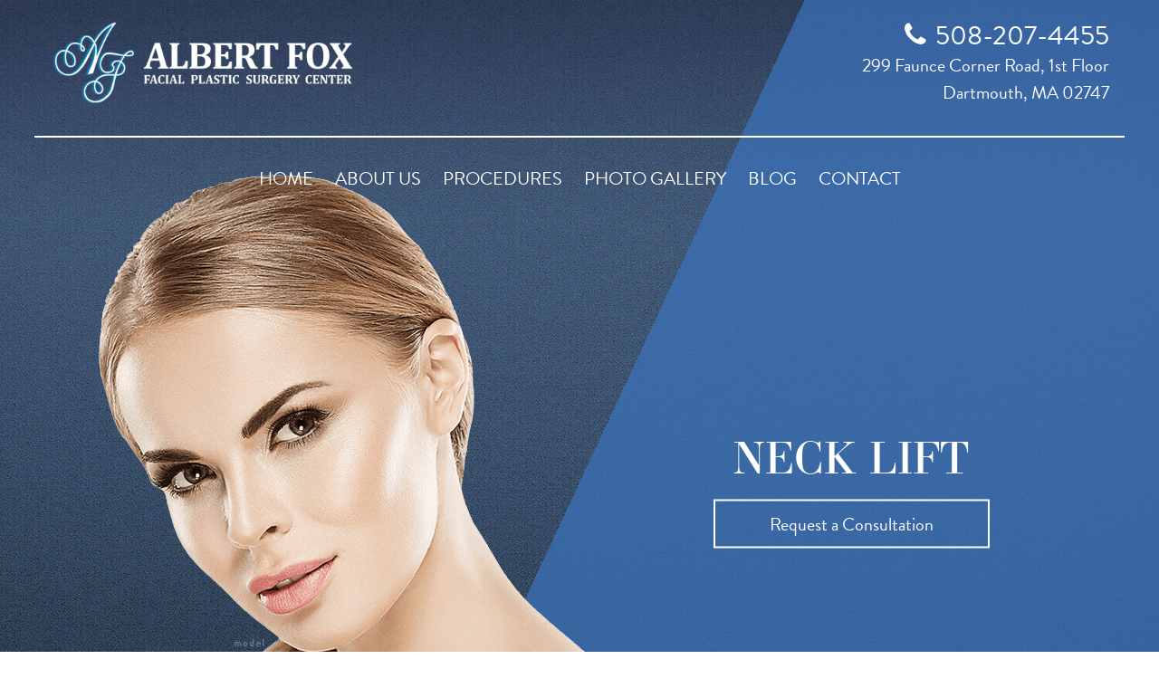

--- FILE ---
content_type: text/html; charset=UTF-8
request_url: https://www.foxfacialsurgery.com/procedure/neck-lift/
body_size: 16597
content:
<!DOCTYPE html>
<html lang="en-US">
	<head>
		<meta charset="utf-8">
<script type="text/javascript">
/* <![CDATA[ */
var gform;gform||(document.addEventListener("gform_main_scripts_loaded",function(){gform.scriptsLoaded=!0}),document.addEventListener("gform/theme/scripts_loaded",function(){gform.themeScriptsLoaded=!0}),window.addEventListener("DOMContentLoaded",function(){gform.domLoaded=!0}),gform={domLoaded:!1,scriptsLoaded:!1,themeScriptsLoaded:!1,isFormEditor:()=>"function"==typeof InitializeEditor,callIfLoaded:function(o){return!(!gform.domLoaded||!gform.scriptsLoaded||!gform.themeScriptsLoaded&&!gform.isFormEditor()||(gform.isFormEditor()&&console.warn("The use of gform.initializeOnLoaded() is deprecated in the form editor context and will be removed in Gravity Forms 3.1."),o(),0))},initializeOnLoaded:function(o){gform.callIfLoaded(o)||(document.addEventListener("gform_main_scripts_loaded",()=>{gform.scriptsLoaded=!0,gform.callIfLoaded(o)}),document.addEventListener("gform/theme/scripts_loaded",()=>{gform.themeScriptsLoaded=!0,gform.callIfLoaded(o)}),window.addEventListener("DOMContentLoaded",()=>{gform.domLoaded=!0,gform.callIfLoaded(o)}))},hooks:{action:{},filter:{}},addAction:function(o,r,e,t){gform.addHook("action",o,r,e,t)},addFilter:function(o,r,e,t){gform.addHook("filter",o,r,e,t)},doAction:function(o){gform.doHook("action",o,arguments)},applyFilters:function(o){return gform.doHook("filter",o,arguments)},removeAction:function(o,r){gform.removeHook("action",o,r)},removeFilter:function(o,r,e){gform.removeHook("filter",o,r,e)},addHook:function(o,r,e,t,n){null==gform.hooks[o][r]&&(gform.hooks[o][r]=[]);var d=gform.hooks[o][r];null==n&&(n=r+"_"+d.length),gform.hooks[o][r].push({tag:n,callable:e,priority:t=null==t?10:t})},doHook:function(r,o,e){var t;if(e=Array.prototype.slice.call(e,1),null!=gform.hooks[r][o]&&((o=gform.hooks[r][o]).sort(function(o,r){return o.priority-r.priority}),o.forEach(function(o){"function"!=typeof(t=o.callable)&&(t=window[t]),"action"==r?t.apply(null,e):e[0]=t.apply(null,e)})),"filter"==r)return e[0]},removeHook:function(o,r,t,n){var e;null!=gform.hooks[o][r]&&(e=(e=gform.hooks[o][r]).filter(function(o,r,e){return!!(null!=n&&n!=o.tag||null!=t&&t!=o.priority)}),gform.hooks[o][r]=e)}});
/* ]]> */
</script>

		<meta http-equiv="X-UA-Compatible" content="IE=Edge,chrome=1">
		<meta name="viewport" content="width=device-width, initial-scale=1, maximum-scale=1, user-scalable=yes">
		<!--
			// Enqueue Typekit fonts in functions.php file using wp_enqueue_script();
			// Enqueue Google fonts in functions.php file using wp_enqueue_style();
		-->
		<link rel="apple-touch-icon" sizes="57x57" href="https://www.foxfacialsurgery.com/wp-content/themes/pss-theme/_dist/img/apple-icon-57x57.png">
		<link rel="apple-touch-icon" sizes="60x60" href="https://www.foxfacialsurgery.com/wp-content/themes/pss-theme/_dist/img/apple-icon-60x60.png">
		<link rel="apple-touch-icon" sizes="72x72" href="https://www.foxfacialsurgery.com/wp-content/themes/pss-theme/_dist/img/apple-icon-72x72.png">
		<link rel="apple-touch-icon" sizes="76x76" href="https://www.foxfacialsurgery.com/wp-content/themes/pss-theme/_dist/img/apple-icon-76x76.png">
		<link rel="apple-touch-icon" sizes="114x114" href="https://www.foxfacialsurgery.com/wp-content/themes/pss-theme/_dist/img/apple-icon-114x114.png">
		<link rel="apple-touch-icon" sizes="120x120" href="https://www.foxfacialsurgery.com/wp-content/themes/pss-theme/_dist/img/apple-icon-120x120.png">
		<link rel="apple-touch-icon" sizes="144x144" href="https://www.foxfacialsurgery.com/wp-content/themes/pss-theme/_dist/img/apple-icon-144x144.png">
		<link rel="apple-touch-icon" sizes="152x152" href="https://www.foxfacialsurgery.com/wp-content/themes/pss-theme/_dist/img/apple-icon-152x152.png">
		<link rel="apple-touch-icon" sizes="180x180" href="https://www.foxfacialsurgery.com/wp-content/themes/pss-theme/_dist/img/apple-icon-180x180.png">
		<link rel="icon" type="image/png" sizes="192x192"  href="https://www.foxfacialsurgery.com/wp-content/themes/pss-theme/_dist/img/android-icon-192x192.png">
		<link rel="icon" type="image/png" sizes="32x32" href="https://www.foxfacialsurgery.com/wp-content/themes/pss-theme/_dist/img/favicon-32x32.png">
		<link rel="icon" type="image/png" sizes="96x96" href="https://www.foxfacialsurgery.com/wp-content/themes/pss-theme/_dist/img/favicon-96x96.png">
		<link rel="icon" type="image/png" sizes="16x16" href="https://www.foxfacialsurgery.com/wp-content/themes/pss-theme/_dist/img/favicon-16x16.png">
		<link rel="manifest" href="https://www.foxfacialsurgery.com/wp-content/themes/pss-theme/_dist/img/manifest.json">
		<meta name="msapplication-TileColor" content="#ffffff">
		<meta name="msapplication-TileImage" content="https://www.foxfacialsurgery.com/wp-content/themes/pss-theme/_dist/img/ms-icon-144x144.png">
		<meta name="theme-color" content="#ffffff">
	
		
		<meta name='robots' content='index, follow, max-image-preview:large, max-snippet:-1, max-video-preview:-1' />

	<!-- This site is optimized with the Yoast SEO plugin v26.6 - https://yoast.com/wordpress/plugins/seo/ -->
	<title>Neck Lift Providence Rhode Island Necklift Dartmouth</title>
	<meta name="description" content="Improve neck banding or sagging of the neck by receiving a neck lift from Dr. Fox for patients from Providence Rhode Island and Dartmouth Massachusetts." />
	<link rel="canonical" href="https://www.foxfacialsurgery.com/procedure/neck-lift/" />
	<meta property="og:locale" content="en_US" />
	<meta property="og:type" content="article" />
	<meta property="og:title" content="Neck Lift Providence Rhode Island Necklift Dartmouth" />
	<meta property="og:description" content="Improve neck banding or sagging of the neck by receiving a neck lift from Dr. Fox for patients from Providence Rhode Island and Dartmouth Massachusetts." />
	<meta property="og:url" content="https://www.foxfacialsurgery.com/procedure/neck-lift/" />
	<meta property="og:site_name" content="Fox Facial Plastic Surgery Center" />
	<meta property="article:modified_time" content="2019-10-02T20:57:00+00:00" />
	<meta property="og:image" content="https://www.foxfacialsurgery.com/wp-content/uploads/2019/07/hero-necklift-01.png" />
	<meta property="og:image:width" content="800" />
	<meta property="og:image:height" content="690" />
	<meta property="og:image:type" content="image/png" />
	<meta name="twitter:card" content="summary_large_image" />
	<script type="application/ld+json" class="yoast-schema-graph">{"@context":"https://schema.org","@graph":[{"@type":"WebPage","@id":"https://www.foxfacialsurgery.com/procedure/neck-lift/","url":"https://www.foxfacialsurgery.com/procedure/neck-lift/","name":"Neck Lift Providence Rhode Island Necklift Dartmouth","isPartOf":{"@id":"https://www.foxfacialsurgery.com/#website"},"primaryImageOfPage":{"@id":"https://www.foxfacialsurgery.com/procedure/neck-lift/#primaryimage"},"image":{"@id":"https://www.foxfacialsurgery.com/procedure/neck-lift/#primaryimage"},"thumbnailUrl":"https://www.foxfacialsurgery.com/wp-content/uploads/2019/07/hero-necklift-01.png","datePublished":"2019-07-23T04:50:40+00:00","dateModified":"2019-10-02T20:57:00+00:00","description":"Improve neck banding or sagging of the neck by receiving a neck lift from Dr. Fox for patients from Providence Rhode Island and Dartmouth Massachusetts.","breadcrumb":{"@id":"https://www.foxfacialsurgery.com/procedure/neck-lift/#breadcrumb"},"inLanguage":"en-US","potentialAction":[{"@type":"ReadAction","target":["https://www.foxfacialsurgery.com/procedure/neck-lift/"]}]},{"@type":"ImageObject","inLanguage":"en-US","@id":"https://www.foxfacialsurgery.com/procedure/neck-lift/#primaryimage","url":"https://www.foxfacialsurgery.com/wp-content/uploads/2019/07/hero-necklift-01.png","contentUrl":"https://www.foxfacialsurgery.com/wp-content/uploads/2019/07/hero-necklift-01.png","width":800,"height":690},{"@type":"BreadcrumbList","@id":"https://www.foxfacialsurgery.com/procedure/neck-lift/#breadcrumb","itemListElement":[{"@type":"ListItem","position":1,"name":"Home","item":"https://www.foxfacialsurgery.com/"},{"@type":"ListItem","position":2,"name":"Procedures","item":"https://www.foxfacialsurgery.com/procedure/"},{"@type":"ListItem","position":3,"name":"Neck Lift"}]},{"@type":"WebSite","@id":"https://www.foxfacialsurgery.com/#website","url":"https://www.foxfacialsurgery.com/","name":"Fox Facial Plastic Surgery Center","description":"The Albert Fox Facial Plastic Surgery Center","potentialAction":[{"@type":"SearchAction","target":{"@type":"EntryPoint","urlTemplate":"https://www.foxfacialsurgery.com/?s={search_term_string}"},"query-input":{"@type":"PropertyValueSpecification","valueRequired":true,"valueName":"search_term_string"}}],"inLanguage":"en-US"}]}</script>
	<!-- / Yoast SEO plugin. -->


<link rel='dns-prefetch' href='//use.typekit.net' />
<link rel='dns-prefetch' href='//cdnjs.cloudflare.com' />
<link rel="alternate" type="application/rss+xml" title="Fox Facial Plastic Surgery Center &raquo; Feed" href="https://www.foxfacialsurgery.com/feed/" />
<link rel="alternate" type="application/rss+xml" title="Fox Facial Plastic Surgery Center &raquo; Comments Feed" href="https://www.foxfacialsurgery.com/comments/feed/" />
<link rel="alternate" title="oEmbed (JSON)" type="application/json+oembed" href="https://www.foxfacialsurgery.com/wp-json/oembed/1.0/embed?url=https%3A%2F%2Fwww.foxfacialsurgery.com%2Fprocedure%2Fneck-lift%2F" />
<link rel="alternate" title="oEmbed (XML)" type="text/xml+oembed" href="https://www.foxfacialsurgery.com/wp-json/oembed/1.0/embed?url=https%3A%2F%2Fwww.foxfacialsurgery.com%2Fprocedure%2Fneck-lift%2F&#038;format=xml" />
<style id='wp-img-auto-sizes-contain-inline-css' type='text/css'>
img:is([sizes=auto i],[sizes^="auto," i]){contain-intrinsic-size:3000px 1500px}
/*# sourceURL=wp-img-auto-sizes-contain-inline-css */
</style>
<style id='wp-emoji-styles-inline-css' type='text/css'>

	img.wp-smiley, img.emoji {
		display: inline !important;
		border: none !important;
		box-shadow: none !important;
		height: 1em !important;
		width: 1em !important;
		margin: 0 0.07em !important;
		vertical-align: -0.1em !important;
		background: none !important;
		padding: 0 !important;
	}
/*# sourceURL=wp-emoji-styles-inline-css */
</style>
<style id='wp-block-library-inline-css' type='text/css'>
:root{--wp-block-synced-color:#7a00df;--wp-block-synced-color--rgb:122,0,223;--wp-bound-block-color:var(--wp-block-synced-color);--wp-editor-canvas-background:#ddd;--wp-admin-theme-color:#007cba;--wp-admin-theme-color--rgb:0,124,186;--wp-admin-theme-color-darker-10:#006ba1;--wp-admin-theme-color-darker-10--rgb:0,107,160.5;--wp-admin-theme-color-darker-20:#005a87;--wp-admin-theme-color-darker-20--rgb:0,90,135;--wp-admin-border-width-focus:2px}@media (min-resolution:192dpi){:root{--wp-admin-border-width-focus:1.5px}}.wp-element-button{cursor:pointer}:root .has-very-light-gray-background-color{background-color:#eee}:root .has-very-dark-gray-background-color{background-color:#313131}:root .has-very-light-gray-color{color:#eee}:root .has-very-dark-gray-color{color:#313131}:root .has-vivid-green-cyan-to-vivid-cyan-blue-gradient-background{background:linear-gradient(135deg,#00d084,#0693e3)}:root .has-purple-crush-gradient-background{background:linear-gradient(135deg,#34e2e4,#4721fb 50%,#ab1dfe)}:root .has-hazy-dawn-gradient-background{background:linear-gradient(135deg,#faaca8,#dad0ec)}:root .has-subdued-olive-gradient-background{background:linear-gradient(135deg,#fafae1,#67a671)}:root .has-atomic-cream-gradient-background{background:linear-gradient(135deg,#fdd79a,#004a59)}:root .has-nightshade-gradient-background{background:linear-gradient(135deg,#330968,#31cdcf)}:root .has-midnight-gradient-background{background:linear-gradient(135deg,#020381,#2874fc)}:root{--wp--preset--font-size--normal:16px;--wp--preset--font-size--huge:42px}.has-regular-font-size{font-size:1em}.has-larger-font-size{font-size:2.625em}.has-normal-font-size{font-size:var(--wp--preset--font-size--normal)}.has-huge-font-size{font-size:var(--wp--preset--font-size--huge)}.has-text-align-center{text-align:center}.has-text-align-left{text-align:left}.has-text-align-right{text-align:right}.has-fit-text{white-space:nowrap!important}#end-resizable-editor-section{display:none}.aligncenter{clear:both}.items-justified-left{justify-content:flex-start}.items-justified-center{justify-content:center}.items-justified-right{justify-content:flex-end}.items-justified-space-between{justify-content:space-between}.screen-reader-text{border:0;clip-path:inset(50%);height:1px;margin:-1px;overflow:hidden;padding:0;position:absolute;width:1px;word-wrap:normal!important}.screen-reader-text:focus{background-color:#ddd;clip-path:none;color:#444;display:block;font-size:1em;height:auto;left:5px;line-height:normal;padding:15px 23px 14px;text-decoration:none;top:5px;width:auto;z-index:100000}html :where(.has-border-color){border-style:solid}html :where([style*=border-top-color]){border-top-style:solid}html :where([style*=border-right-color]){border-right-style:solid}html :where([style*=border-bottom-color]){border-bottom-style:solid}html :where([style*=border-left-color]){border-left-style:solid}html :where([style*=border-width]){border-style:solid}html :where([style*=border-top-width]){border-top-style:solid}html :where([style*=border-right-width]){border-right-style:solid}html :where([style*=border-bottom-width]){border-bottom-style:solid}html :where([style*=border-left-width]){border-left-style:solid}html :where(img[class*=wp-image-]){height:auto;max-width:100%}:where(figure){margin:0 0 1em}html :where(.is-position-sticky){--wp-admin--admin-bar--position-offset:var(--wp-admin--admin-bar--height,0px)}@media screen and (max-width:600px){html :where(.is-position-sticky){--wp-admin--admin-bar--position-offset:0px}}

/*# sourceURL=wp-block-library-inline-css */
</style><style id='wp-block-paragraph-inline-css' type='text/css'>
.is-small-text{font-size:.875em}.is-regular-text{font-size:1em}.is-large-text{font-size:2.25em}.is-larger-text{font-size:3em}.has-drop-cap:not(:focus):first-letter{float:left;font-size:8.4em;font-style:normal;font-weight:100;line-height:.68;margin:.05em .1em 0 0;text-transform:uppercase}body.rtl .has-drop-cap:not(:focus):first-letter{float:none;margin-left:.1em}p.has-drop-cap.has-background{overflow:hidden}:root :where(p.has-background){padding:1.25em 2.375em}:where(p.has-text-color:not(.has-link-color)) a{color:inherit}p.has-text-align-left[style*="writing-mode:vertical-lr"],p.has-text-align-right[style*="writing-mode:vertical-rl"]{rotate:180deg}
/*# sourceURL=https://www.foxfacialsurgery.com/wp-includes/blocks/paragraph/style.min.css */
</style>
<style id='global-styles-inline-css' type='text/css'>
:root{--wp--preset--aspect-ratio--square: 1;--wp--preset--aspect-ratio--4-3: 4/3;--wp--preset--aspect-ratio--3-4: 3/4;--wp--preset--aspect-ratio--3-2: 3/2;--wp--preset--aspect-ratio--2-3: 2/3;--wp--preset--aspect-ratio--16-9: 16/9;--wp--preset--aspect-ratio--9-16: 9/16;--wp--preset--color--black: #000000;--wp--preset--color--cyan-bluish-gray: #abb8c3;--wp--preset--color--white: #ffffff;--wp--preset--color--pale-pink: #f78da7;--wp--preset--color--vivid-red: #cf2e2e;--wp--preset--color--luminous-vivid-orange: #ff6900;--wp--preset--color--luminous-vivid-amber: #fcb900;--wp--preset--color--light-green-cyan: #7bdcb5;--wp--preset--color--vivid-green-cyan: #00d084;--wp--preset--color--pale-cyan-blue: #8ed1fc;--wp--preset--color--vivid-cyan-blue: #0693e3;--wp--preset--color--vivid-purple: #9b51e0;--wp--preset--gradient--vivid-cyan-blue-to-vivid-purple: linear-gradient(135deg,rgb(6,147,227) 0%,rgb(155,81,224) 100%);--wp--preset--gradient--light-green-cyan-to-vivid-green-cyan: linear-gradient(135deg,rgb(122,220,180) 0%,rgb(0,208,130) 100%);--wp--preset--gradient--luminous-vivid-amber-to-luminous-vivid-orange: linear-gradient(135deg,rgb(252,185,0) 0%,rgb(255,105,0) 100%);--wp--preset--gradient--luminous-vivid-orange-to-vivid-red: linear-gradient(135deg,rgb(255,105,0) 0%,rgb(207,46,46) 100%);--wp--preset--gradient--very-light-gray-to-cyan-bluish-gray: linear-gradient(135deg,rgb(238,238,238) 0%,rgb(169,184,195) 100%);--wp--preset--gradient--cool-to-warm-spectrum: linear-gradient(135deg,rgb(74,234,220) 0%,rgb(151,120,209) 20%,rgb(207,42,186) 40%,rgb(238,44,130) 60%,rgb(251,105,98) 80%,rgb(254,248,76) 100%);--wp--preset--gradient--blush-light-purple: linear-gradient(135deg,rgb(255,206,236) 0%,rgb(152,150,240) 100%);--wp--preset--gradient--blush-bordeaux: linear-gradient(135deg,rgb(254,205,165) 0%,rgb(254,45,45) 50%,rgb(107,0,62) 100%);--wp--preset--gradient--luminous-dusk: linear-gradient(135deg,rgb(255,203,112) 0%,rgb(199,81,192) 50%,rgb(65,88,208) 100%);--wp--preset--gradient--pale-ocean: linear-gradient(135deg,rgb(255,245,203) 0%,rgb(182,227,212) 50%,rgb(51,167,181) 100%);--wp--preset--gradient--electric-grass: linear-gradient(135deg,rgb(202,248,128) 0%,rgb(113,206,126) 100%);--wp--preset--gradient--midnight: linear-gradient(135deg,rgb(2,3,129) 0%,rgb(40,116,252) 100%);--wp--preset--font-size--small: 13px;--wp--preset--font-size--medium: 20px;--wp--preset--font-size--large: 36px;--wp--preset--font-size--x-large: 42px;--wp--preset--spacing--20: 0.44rem;--wp--preset--spacing--30: 0.67rem;--wp--preset--spacing--40: 1rem;--wp--preset--spacing--50: 1.5rem;--wp--preset--spacing--60: 2.25rem;--wp--preset--spacing--70: 3.38rem;--wp--preset--spacing--80: 5.06rem;--wp--preset--shadow--natural: 6px 6px 9px rgba(0, 0, 0, 0.2);--wp--preset--shadow--deep: 12px 12px 50px rgba(0, 0, 0, 0.4);--wp--preset--shadow--sharp: 6px 6px 0px rgba(0, 0, 0, 0.2);--wp--preset--shadow--outlined: 6px 6px 0px -3px rgb(255, 255, 255), 6px 6px rgb(0, 0, 0);--wp--preset--shadow--crisp: 6px 6px 0px rgb(0, 0, 0);}:where(.is-layout-flex){gap: 0.5em;}:where(.is-layout-grid){gap: 0.5em;}body .is-layout-flex{display: flex;}.is-layout-flex{flex-wrap: wrap;align-items: center;}.is-layout-flex > :is(*, div){margin: 0;}body .is-layout-grid{display: grid;}.is-layout-grid > :is(*, div){margin: 0;}:where(.wp-block-columns.is-layout-flex){gap: 2em;}:where(.wp-block-columns.is-layout-grid){gap: 2em;}:where(.wp-block-post-template.is-layout-flex){gap: 1.25em;}:where(.wp-block-post-template.is-layout-grid){gap: 1.25em;}.has-black-color{color: var(--wp--preset--color--black) !important;}.has-cyan-bluish-gray-color{color: var(--wp--preset--color--cyan-bluish-gray) !important;}.has-white-color{color: var(--wp--preset--color--white) !important;}.has-pale-pink-color{color: var(--wp--preset--color--pale-pink) !important;}.has-vivid-red-color{color: var(--wp--preset--color--vivid-red) !important;}.has-luminous-vivid-orange-color{color: var(--wp--preset--color--luminous-vivid-orange) !important;}.has-luminous-vivid-amber-color{color: var(--wp--preset--color--luminous-vivid-amber) !important;}.has-light-green-cyan-color{color: var(--wp--preset--color--light-green-cyan) !important;}.has-vivid-green-cyan-color{color: var(--wp--preset--color--vivid-green-cyan) !important;}.has-pale-cyan-blue-color{color: var(--wp--preset--color--pale-cyan-blue) !important;}.has-vivid-cyan-blue-color{color: var(--wp--preset--color--vivid-cyan-blue) !important;}.has-vivid-purple-color{color: var(--wp--preset--color--vivid-purple) !important;}.has-black-background-color{background-color: var(--wp--preset--color--black) !important;}.has-cyan-bluish-gray-background-color{background-color: var(--wp--preset--color--cyan-bluish-gray) !important;}.has-white-background-color{background-color: var(--wp--preset--color--white) !important;}.has-pale-pink-background-color{background-color: var(--wp--preset--color--pale-pink) !important;}.has-vivid-red-background-color{background-color: var(--wp--preset--color--vivid-red) !important;}.has-luminous-vivid-orange-background-color{background-color: var(--wp--preset--color--luminous-vivid-orange) !important;}.has-luminous-vivid-amber-background-color{background-color: var(--wp--preset--color--luminous-vivid-amber) !important;}.has-light-green-cyan-background-color{background-color: var(--wp--preset--color--light-green-cyan) !important;}.has-vivid-green-cyan-background-color{background-color: var(--wp--preset--color--vivid-green-cyan) !important;}.has-pale-cyan-blue-background-color{background-color: var(--wp--preset--color--pale-cyan-blue) !important;}.has-vivid-cyan-blue-background-color{background-color: var(--wp--preset--color--vivid-cyan-blue) !important;}.has-vivid-purple-background-color{background-color: var(--wp--preset--color--vivid-purple) !important;}.has-black-border-color{border-color: var(--wp--preset--color--black) !important;}.has-cyan-bluish-gray-border-color{border-color: var(--wp--preset--color--cyan-bluish-gray) !important;}.has-white-border-color{border-color: var(--wp--preset--color--white) !important;}.has-pale-pink-border-color{border-color: var(--wp--preset--color--pale-pink) !important;}.has-vivid-red-border-color{border-color: var(--wp--preset--color--vivid-red) !important;}.has-luminous-vivid-orange-border-color{border-color: var(--wp--preset--color--luminous-vivid-orange) !important;}.has-luminous-vivid-amber-border-color{border-color: var(--wp--preset--color--luminous-vivid-amber) !important;}.has-light-green-cyan-border-color{border-color: var(--wp--preset--color--light-green-cyan) !important;}.has-vivid-green-cyan-border-color{border-color: var(--wp--preset--color--vivid-green-cyan) !important;}.has-pale-cyan-blue-border-color{border-color: var(--wp--preset--color--pale-cyan-blue) !important;}.has-vivid-cyan-blue-border-color{border-color: var(--wp--preset--color--vivid-cyan-blue) !important;}.has-vivid-purple-border-color{border-color: var(--wp--preset--color--vivid-purple) !important;}.has-vivid-cyan-blue-to-vivid-purple-gradient-background{background: var(--wp--preset--gradient--vivid-cyan-blue-to-vivid-purple) !important;}.has-light-green-cyan-to-vivid-green-cyan-gradient-background{background: var(--wp--preset--gradient--light-green-cyan-to-vivid-green-cyan) !important;}.has-luminous-vivid-amber-to-luminous-vivid-orange-gradient-background{background: var(--wp--preset--gradient--luminous-vivid-amber-to-luminous-vivid-orange) !important;}.has-luminous-vivid-orange-to-vivid-red-gradient-background{background: var(--wp--preset--gradient--luminous-vivid-orange-to-vivid-red) !important;}.has-very-light-gray-to-cyan-bluish-gray-gradient-background{background: var(--wp--preset--gradient--very-light-gray-to-cyan-bluish-gray) !important;}.has-cool-to-warm-spectrum-gradient-background{background: var(--wp--preset--gradient--cool-to-warm-spectrum) !important;}.has-blush-light-purple-gradient-background{background: var(--wp--preset--gradient--blush-light-purple) !important;}.has-blush-bordeaux-gradient-background{background: var(--wp--preset--gradient--blush-bordeaux) !important;}.has-luminous-dusk-gradient-background{background: var(--wp--preset--gradient--luminous-dusk) !important;}.has-pale-ocean-gradient-background{background: var(--wp--preset--gradient--pale-ocean) !important;}.has-electric-grass-gradient-background{background: var(--wp--preset--gradient--electric-grass) !important;}.has-midnight-gradient-background{background: var(--wp--preset--gradient--midnight) !important;}.has-small-font-size{font-size: var(--wp--preset--font-size--small) !important;}.has-medium-font-size{font-size: var(--wp--preset--font-size--medium) !important;}.has-large-font-size{font-size: var(--wp--preset--font-size--large) !important;}.has-x-large-font-size{font-size: var(--wp--preset--font-size--x-large) !important;}
/*# sourceURL=global-styles-inline-css */
</style>

<style id='classic-theme-styles-inline-css' type='text/css'>
/*! This file is auto-generated */
.wp-block-button__link{color:#fff;background-color:#32373c;border-radius:9999px;box-shadow:none;text-decoration:none;padding:calc(.667em + 2px) calc(1.333em + 2px);font-size:1.125em}.wp-block-file__button{background:#32373c;color:#fff;text-decoration:none}
/*# sourceURL=/wp-includes/css/classic-themes.min.css */
</style>
<link rel='stylesheet' id='fonts-css' href='https://use.typekit.net/vql3rwo.css?ver=6.9' type='text/css' media='all' />
<link rel='stylesheet' id='style-css' href='https://www.foxfacialsurgery.com/wp-content/themes/pss-theme/style.css?ver=6.9' type='text/css' media='all' />
<link rel='stylesheet' id='font-awesome-css' href='https://cdnjs.cloudflare.com/ajax/libs/font-awesome/4.7.0/css/font-awesome.min.css?ver=6.9' type='text/css' media='all' />
<link rel='stylesheet' id='global-css' href='https://www.foxfacialsurgery.com/wp-content/themes/pss-theme/_dist/css/global.css?ver=6.9' type='text/css' media='all' />
<script type="text/javascript" src="https://www.foxfacialsurgery.com/wp-includes/js/jquery/jquery.min.js?ver=3.7.1" id="jquery-core-js"></script>
<script type="text/javascript" src="https://www.foxfacialsurgery.com/wp-includes/js/jquery/jquery-migrate.min.js?ver=3.4.1" id="jquery-migrate-js"></script>
<link rel="https://api.w.org/" href="https://www.foxfacialsurgery.com/wp-json/" /><link rel="alternate" title="JSON" type="application/json" href="https://www.foxfacialsurgery.com/wp-json/wp/v2/procedure/1105" /><link rel="EditURI" type="application/rsd+xml" title="RSD" href="https://www.foxfacialsurgery.com/xmlrpc.php?rsd" />
<meta name="generator" content="WordPress 6.9" />
<link rel='shortlink' href='https://www.foxfacialsurgery.com/?p=1105' />

<!--BEGIN: TRACKING CODE MANAGER (v2.5.0) BY INTELLYWP.COM IN HEAD//-->
<!-- Google Tag Manager -->
<script>(function(w,d,s,l,i){w[l]=w[l]||[];w[l].push({'gtm.start':
new Date().getTime(),event:'gtm.js'});var f=d.getElementsByTagName(s)[0],
j=d.createElement(s),dl=l!='dataLayer'?'&l='+l:'';j.async=true;j.src=
'https://www.googletagmanager.com/gtm.js?id='+i+dl;f.parentNode.insertBefore(j,f);
})(window,document,'script','dataLayer','GTM-TB8W');</script>
<!-- End Google Tag Manager -->
<!--END: https://wordpress.org/plugins/tracking-code-manager IN HEAD//--><link rel="shortcut icon" href="https://www.foxfacialsurgery.com/wp-content/themes/pss-theme/_dist/img/favicon.ico" />
<style type="text/css">.recentcomments a{display:inline !important;padding:0 !important;margin:0 !important;}</style>
		<!--[if lt IE 9]>
			<script src="https://oss.maxcdn.com/libs/html5shiv/3.7.0/html5shiv.js"></script>
			<script src="https://oss.maxcdn.com/libs/respond.js/1.4.2/respond.min.js"></script>
		<![endif]-->
	</head>
	<body class="wp-singular procedure-template-default single single-procedure postid-1105 wp-theme-pss-theme subpage chrome osx">
		
		<div class="c-background--grain">
			<div class="c-background--gradient-light-blue">
				<a id="skip-content" href="#content" class="u-visibility--sr-only">Skip to main content</a>
				<header class="c-header">
					<div class="c-header__mobile u-block--fixed u-block--fixed-top u-block--blue-gray">
						<div class="o-container">
							<div class="o-row">
								<div class="o-col--xxs-3 c-nav-border--right">
									<div class="u-text--center">
										<a href="#" class="c-nav__toggle js-toggle">
											<i class="fa fa-bars fa-lg"></i>
											<small>Menu</small>		
										</a>
									</div>
								</div>
								<div class="o-col--xxs-3 c-nav-border--right">
									<div class="u-text--center">
										<a href="https://www.foxfacialsurgery.com/photo-gallery">
											<i class="fa fa-camera fa-lg"></i>
											<small>Gallery</small>
										</a>
									</div>
								</div>
								<div class="o-col--xxs-3 c-nav-border--right">
									<div class="u-text--center">
										<a href="https://www.google.com/maps/dir//299+Faunce+Corner+Rd,+Dartmouth,+MA+02747/@41.6601122,-70.9926725,16z/data=!4m17!1m7!3m6!1s0x89e4e4a5659f6cbd:0x6c617a81df71fcf0!2s299+Faunce+Corner+Rd,+Dartmouth,+MA+02747!3b1!8m2!3d41.6600315!4d-70.9896473!4m8!1m0!1m5!1m1!1s0x89e4e4a5659f6cbd:0x6c617a81df71fcf0!2m2!1d-70.9896473!2d41.6600315!3e3?hl=en" target="_blank">
											<i class="fa fa-map-marker fa-lg"></i>
											<small>Directions</small>
										</a>
									</div>
								</div>
								<div class="o-col--xxs-3">
									<div class="u-text--center">
																					<a href="tel:5082074455">
												<i class="fa fa-phone fa-lg"></i>
												<small>Call</small>
											</a>
																			</div>
								</div>
							</div>
						</div>
					</div>
					<div class="o-container">
						<div class="o-row">
							<div class="o-col--xxs-12 o-col--md-6 match-height c-table">
								<div class="c-table--cell">
									<a href="https://www.foxfacialsurgery.com" class="c-logo c-logo--fox">
										Fox Facial Plastic Surgery
									</a>
								</div>
							</div>
							<div class="o-col--md-6 match-height c-table u-visibility-hidden-sm--down">
								<div class="u-text-sm--right c-table--cell">
																			<a class="c-header__phone u-text--white" href="tel:5082074455">
											<i class="fa fa-phone"></i>508-207-4455										</a>
																		<div class="u-text--white">
										299 Faunce Corner Road, 1st Floor<br />
Dartmouth, MA 02747									</div>
								</div>
							</div>
						</div>
					</div>	
					<div class="c-nav-border--top"></div>	
					<div class="js-nav">
						<div class="af-logo"></div>
						<div class="o-container">
							<div class="o-row">
								<div class="o-col--sm-12">
									<nav class="c-nav">
										 <a href="#" class="c-nav__toggle js-toggle">
											<svg class="c-nav__icon c-nav__icon--close" width="1792" height="1792" viewBox="0 0 1792 1792" xmlns="http://www.w3.org/2000/svg"><path d="M1490 1322q0 40-28 68l-136 136q-28 28-68 28t-68-28l-294-294-294 294q-28 28-68 28t-68-28l-136-136q-28-28-28-68t28-68l294-294-294-294q-28-28-28-68t28-68l136-136q28-28 68-28t68 28l294 294 294-294q28-28 68-28t68 28l136 136q28 28 28 68t-28 68l-294 294 294 294q28 28 28 68z"/></svg>
										</a>
										<div class="u-block-padding--xs u-visibility-hidden-md--up">
											<a href="https://www.foxfacialsurgery.com" class="c-logo c-logo--fox">
												Fox Facial Plastic Surgery
											</a>
										</div>	
										<ul id="menu-main-navigation" class="c-nav__list"><li id='menu-item-14'  class="c-nav__item menu-item menu-item-type-post_type menu-item-object-page menu-item-home"><a class="c-nav__link" href="https://www.foxfacialsurgery.com/">Home</a> </li>
<li id='menu-item-147'  class="c-nav__item menu-item menu-item-type-custom menu-item-object-custom menu-item-has-children c-nav__item--children"><a class="c-nav__link" href="#">About Us</a> 
<ul role="menu" class="c-nav__dropdown">
<li id='menu-item-1021'  class="c-nav__item menu-item menu-item-type-post_type menu-item-object-page"><a class="c-nav__link" href="https://www.foxfacialsurgery.com/about-dr-fox/">About Dr. Fox</a> </li>
<li id='menu-item-1022'  class="c-nav__item menu-item menu-item-type-post_type menu-item-object-page"><a class="c-nav__link" href="https://www.foxfacialsurgery.com/meet-the-staff/">Meet the Staff</a> </li>
<li id='menu-item-1072'  class="c-nav__item menu-item menu-item-type-post_type menu-item-object-page"><a class="c-nav__link" href="https://www.foxfacialsurgery.com/our-office/">Our Office</a> </li>
<li id='menu-item-1102'  class="c-nav__item menu-item menu-item-type-post_type menu-item-object-page"><a class="c-nav__link" href="https://www.foxfacialsurgery.com/surgical-facility/">Surgical Facility</a> </li>
<li id='menu-item-1024'  class="c-nav__item menu-item menu-item-type-post_type menu-item-object-page"><a class="c-nav__link" href="https://www.foxfacialsurgery.com/consultation/">Consultation</a> </li>
<li id='menu-item-1025'  class="c-nav__item menu-item menu-item-type-post_type menu-item-object-page"><a class="c-nav__link" href="https://www.foxfacialsurgery.com/humanitarian-efforts/">Humanitarian Efforts</a> </li>
<li id='menu-item-1028'  class="c-nav__item menu-item menu-item-type-post_type menu-item-object-page"><a class="c-nav__link" href="https://www.foxfacialsurgery.com/financing/">Financing</a> </li>
<li id='menu-item-1677'  class="c-nav__item menu-item menu-item-type-post_type menu-item-object-page"><a class="c-nav__link" href="https://www.foxfacialsurgery.com/frequently-asked-questions/">Frequently Asked Questions</a> </li>
<li id='menu-item-1156'  class="c-nav__item menu-item menu-item-type-post_type menu-item-object-page"><a class="c-nav__link" href="https://www.foxfacialsurgery.com/testimonials/">Testimonials</a> </li>
</ul>
</li>
<li id='menu-item-123'  class="c-nav__item menu-item menu-item-type-custom menu-item-object-custom current-menu-ancestor menu-item-has-children c-nav__item--children"><a class="c-nav__link" href="#">Procedures</a> 
<ul role="menu" class="c-nav__dropdown">
<li id='menu-item-125'  class="c-nav__item menu-item menu-item-type-custom menu-item-object-custom current-menu-ancestor current-menu-parent menu-item-has-children c-nav__item--children"><a class="c-nav__link" href="https://www.foxfacialsurgery.com/procedure/aesthetic-facial-plastic-surgery/">Surgical Procedures</a> 
	<ul role="menu" class="c-nav__dropdown">
<li id='menu-item-878'  class="c-nav__item menu-item menu-item-type-post_type menu-item-object-procedure"><a class="c-nav__link" href="https://www.foxfacialsurgery.com/procedure/brow-lift-endoscopic-forehead-lift/">Brow Lift / Endoscopic Forehead Lift</a> </li>
<li id='menu-item-874'  class="c-nav__item menu-item menu-item-type-post_type menu-item-object-procedure"><a class="c-nav__link" href="https://www.foxfacialsurgery.com/procedure/cheek-augmentation-cheek-implant/">Cheek Augmentation (Cheek Implant)</a> </li>
<li id='menu-item-869'  class="c-nav__item menu-item menu-item-type-post_type menu-item-object-procedure"><a class="c-nav__link" href="https://www.foxfacialsurgery.com/procedure/chin-augmentation/">Chin Augmentation (Chin Implant)</a> </li>
<li id='menu-item-1239'  class="c-nav__item menu-item menu-item-type-post_type menu-item-object-procedure"><a class="c-nav__link" href="https://www.foxfacialsurgery.com/procedure/earlobe-repair-and-reduction/">Earlobe Repair and Reduction</a> </li>
<li id='menu-item-839'  class="c-nav__item menu-item menu-item-type-post_type menu-item-object-procedure"><a class="c-nav__link" href="https://www.foxfacialsurgery.com/procedure/ear-reshaping-otoplasty/">Ear Reshaping (Otoplasty)</a> </li>
<li id='menu-item-893'  class="c-nav__item menu-item menu-item-type-post_type menu-item-object-procedure"><a class="c-nav__link" href="https://www.foxfacialsurgery.com/procedure/eyelid-surgery-blepharoplasty/">Eyelid Surgery (Blepharoplasty)</a> </li>
<li id='menu-item-132'  class="c-nav__item menu-item menu-item-type-post_type menu-item-object-procedure"><a class="c-nav__link" href="https://www.foxfacialsurgery.com/procedure/facelift/">Facelift</a> </li>
<li id='menu-item-849'  class="c-nav__item menu-item menu-item-type-post_type menu-item-object-procedure"><a class="c-nav__link" href="https://www.foxfacialsurgery.com/procedure/lip-augmentation/">Lip Augmentation / Lip Lift</a> </li>
<li id='menu-item-845'  class="c-nav__item menu-item menu-item-type-post_type menu-item-object-procedure"><a class="c-nav__link" href="https://www.foxfacialsurgery.com/procedure/liposuction/">Liposuction</a> </li>
<li id='menu-item-1118'  class="c-nav__item menu-item menu-item-type-post_type menu-item-object-procedure"><a class="c-nav__link" href="https://www.foxfacialsurgery.com/procedure/mini-lift/">Mini Lift</a> </li>
<li id='menu-item-1029'  class="c-nav__item menu-item menu-item-type-post_type menu-item-object-procedure"><a class="c-nav__link" href="https://www.foxfacialsurgery.com/procedure/mole-removal/">Mole Removal</a> </li>
<li id='menu-item-1110'  class="c-nav__item menu-item menu-item-type-post_type menu-item-object-procedure current-menu-item c-nav__item--active"><a class="c-nav__link" href="https://www.foxfacialsurgery.com/procedure/neck-lift/">Neck Lift</a> </li>
<li id='menu-item-971'  class="c-nav__item menu-item menu-item-type-post_type menu-item-object-procedure"><a class="c-nav__link" href="https://www.foxfacialsurgery.com/procedure/rhinoplasty/">Rhinoplasty</a> </li>
	</ul>
</li>
<li id='menu-item-909'  class="c-nav__item menu-item menu-item-type-custom menu-item-object-custom menu-item-has-children c-nav__item--children"><a class="c-nav__link" href="https://www.foxfacialsurgery.com/procedure/non-surgical-treatments/">Non-Surgical Treatments</a> 
	<ul role="menu" class="c-nav__dropdown">
<li id='menu-item-1030'  class="c-nav__item menu-item menu-item-type-post_type menu-item-object-procedure"><a class="c-nav__link" href="https://www.foxfacialsurgery.com/procedure/botox-cosmetic/">BOTOX® Cosmetic</a> </li>
<li id='menu-item-1270'  class="c-nav__item menu-item menu-item-type-post_type menu-item-object-procedure"><a class="c-nav__link" href="https://www.foxfacialsurgery.com/procedure/chemical-peels/">Chemical Peels</a> </li>
<li id='menu-item-1271'  class="c-nav__item menu-item menu-item-type-post_type menu-item-object-procedure"><a class="c-nav__link" href="https://www.foxfacialsurgery.com/procedure/dermabrasion/">Dermabrasion</a> </li>
<li id='menu-item-1618'  class="c-nav__item menu-item menu-item-type-post_type menu-item-object-procedure"><a class="c-nav__link" href="https://www.foxfacialsurgery.com/procedure/dysport/">Dysport®</a> </li>
<li id='menu-item-1033'  class="c-nav__item menu-item menu-item-type-post_type menu-item-object-procedure"><a class="c-nav__link" href="https://www.foxfacialsurgery.com/procedure/juvederm/">JUVÉDERM®</a> </li>
<li id='menu-item-1779'  class="c-nav__item menu-item menu-item-type-post_type menu-item-object-procedure"><a class="c-nav__link" href="https://www.foxfacialsurgery.com/procedure/juvederm-ultra-xc-and-juvederm-ultra-plus-xc/">JUVÉDERM® Ultra XC and JUVÉDERM® Ultra Plus XC</a> </li>
<li id='menu-item-1780'  class="c-nav__item menu-item menu-item-type-post_type menu-item-object-procedure"><a class="c-nav__link" href="https://www.foxfacialsurgery.com/procedure/juvederm-volbella-xc/">JUVÉDERM VOLBELLA® XC</a> </li>
<li id='menu-item-1781'  class="c-nav__item menu-item menu-item-type-post_type menu-item-object-procedure"><a class="c-nav__link" href="https://www.foxfacialsurgery.com/procedure/juvederm-vollure-xc/">JUVÉDERM VOLLURE® XC</a> </li>
<li id='menu-item-1615'  class="c-nav__item menu-item menu-item-type-post_type menu-item-object-procedure"><a class="c-nav__link" href="https://www.foxfacialsurgery.com/procedure/juvederm-voluma-xc/">JUVÉDERM VOLUMA® XC</a> </li>
<li id='menu-item-1034'  class="c-nav__item menu-item menu-item-type-post_type menu-item-object-procedure"><a class="c-nav__link" href="https://www.foxfacialsurgery.com/procedure/restylane/">Restylane®</a> </li>
<li id='menu-item-1617'  class="c-nav__item menu-item menu-item-type-post_type menu-item-object-procedure"><a class="c-nav__link" href="https://www.foxfacialsurgery.com/procedure/restylane-lyft/">Restylane® Lyft&#x2122;</a> </li>
<li id='menu-item-1616'  class="c-nav__item menu-item menu-item-type-post_type menu-item-object-procedure"><a class="c-nav__link" href="https://www.foxfacialsurgery.com/procedure/restylane-refyne-restylane-defyne/">Restylane® Refyne&#x2122; <br> Restylane® Defyne&#x2122;</a> </li>
<li id='menu-item-1147'  class="c-nav__item menu-item menu-item-type-post_type menu-item-object-procedure"><a class="c-nav__link" href="https://www.foxfacialsurgery.com/procedure/sculptra-aesthetic/">Sculptra® Aesthetic</a> </li>
	</ul>
</li>
<li id='menu-item-1036'  class="c-nav__item menu-item menu-item-type-custom menu-item-object-custom menu-item-has-children c-nav__item--children"><a class="c-nav__link" href="https://www.foxfacialsurgery.com/procedure/medical-spa-treatments/">Medical Spa Treatments</a> 
	<ul role="menu" class="c-nav__dropdown">
<li id='menu-item-1037'  class="c-nav__item menu-item menu-item-type-post_type menu-item-object-procedure"><a class="c-nav__link" href="https://www.foxfacialsurgery.com/procedure/exfoliants/">Exfoliants</a> </li>
<li id='menu-item-1038'  class="c-nav__item menu-item menu-item-type-post_type menu-item-object-procedure"><a class="c-nav__link" href="https://www.foxfacialsurgery.com/procedure/lightsheer-duet-laser-hair-removal/">LightSheer® DUET&#x2122; Laser Hair Removal</a> </li>
<li id='menu-item-1212'  class="c-nav__item menu-item menu-item-type-post_type menu-item-object-page"><a class="c-nav__link" href="https://www.foxfacialsurgery.com/medical-skin-care-products/">Medical Skin Care Products</a> </li>
<li id='menu-item-1040'  class="c-nav__item menu-item menu-item-type-post_type menu-item-object-procedure"><a class="c-nav__link" href="https://www.foxfacialsurgery.com/procedure/facials/">Purifying and Maintenance Facials</a> </li>
<li id='menu-item-1123'  class="c-nav__item menu-item menu-item-type-post_type menu-item-object-procedure"><a class="c-nav__link" href="https://www.foxfacialsurgery.com/procedure/waxing/">Waxing</a> </li>
	</ul>
</li>
<li id='menu-item-1046'  class="c-nav__item menu-item menu-item-type-custom menu-item-object-custom menu-item-has-children c-nav__item--children"><a class="c-nav__link" href="#">Laser Skin Treatments</a> 
	<ul role="menu" class="c-nav__dropdown">
<li id='menu-item-1041'  class="c-nav__item menu-item menu-item-type-post_type menu-item-object-procedure"><a class="c-nav__link" href="https://www.foxfacialsurgery.com/procedure/laser-skin-resurfacing/">Laser Skin Resurfacing</a> </li>
<li id='menu-item-1042'  class="c-nav__item menu-item menu-item-type-post_type menu-item-object-procedure"><a class="c-nav__link" href="https://www.foxfacialsurgery.com/procedure/fractionalco2-laser/">Fractionated CO2 Laser</a> </li>
<li id='menu-item-1044'  class="c-nav__item menu-item menu-item-type-post_type menu-item-object-procedure"><a class="c-nav__link" href="https://www.foxfacialsurgery.com/procedure/lightsheer-duet-laser-hair-removal/">LightSheer® DUET&#x2122; Laser Hair Removal</a> </li>
<li id='menu-item-2087'  class="c-nav__item menu-item menu-item-type-post_type menu-item-object-procedure"><a class="c-nav__link" href="https://www.foxfacialsurgery.com/procedure/stellar-m22-ipl-resurfx/">Stellar M22 IPL/ResurFX&#x2122;</a> </li>
<li id='menu-item-1045'  class="c-nav__item menu-item menu-item-type-post_type menu-item-object-procedure"><a class="c-nav__link" href="https://www.foxfacialsurgery.com/procedure/varilite-dual-wavelength-laser/">VariLite&#x2122; Dual Wavelength Laser</a> </li>
	</ul>
</li>
<li id='menu-item-1047'  class="c-nav__item menu-item menu-item-type-custom menu-item-object-custom menu-item-has-children c-nav__item--children"><a class="c-nav__link" href="https://www.foxfacialsurgery.com/procedure/skin-resurfacing/">Skin Resurfacing</a> 
	<ul role="menu" class="c-nav__dropdown">
<li id='menu-item-1048'  class="c-nav__item menu-item menu-item-type-post_type menu-item-object-procedure"><a class="c-nav__link" href="https://www.foxfacialsurgery.com/procedure/chemical-peels/">Chemical Peels</a> </li>
<li id='menu-item-1049'  class="c-nav__item menu-item menu-item-type-post_type menu-item-object-procedure"><a class="c-nav__link" href="https://www.foxfacialsurgery.com/procedure/dermabrasion/">Dermabrasion</a> </li>
<li id='menu-item-1050'  class="c-nav__item menu-item menu-item-type-post_type menu-item-object-procedure"><a class="c-nav__link" href="https://www.foxfacialsurgery.com/procedure/laser-skin-resurfacing/">Laser Skin Resurfacing</a> </li>
<li id='menu-item-2311'  class="c-nav__item menu-item menu-item-type-custom menu-item-object-custom"><a class="c-nav__link" href="https://www.foxfacialsurgery.com/procedure/resurfx/">ResurFX</a> </li>
<li id='menu-item-2092'  class="c-nav__item menu-item menu-item-type-post_type menu-item-object-procedure"><a class="c-nav__link" href="https://www.foxfacialsurgery.com/procedure/stellar-m22-ipl-resurfx/">Stellar M22 IPL/ResurFX&#x2122;</a> </li>
	</ul>
</li>
<li id='menu-item-1052'  class="c-nav__item menu-item menu-item-type-custom menu-item-object-custom menu-item-has-children c-nav__item--children"><a class="c-nav__link" href="#">Facial Reconstruction</a> 
	<ul role="menu" class="c-nav__dropdown">
<li id='menu-item-1053'  class="c-nav__item menu-item menu-item-type-post_type menu-item-object-procedure"><a class="c-nav__link" href="https://www.foxfacialsurgery.com/procedure/ear-reshaping-otoplasty/">Ear Reshaping (Otoplasty)</a> </li>
<li id='menu-item-1054'  class="c-nav__item menu-item menu-item-type-post_type menu-item-object-procedure"><a class="c-nav__link" href="https://www.foxfacialsurgery.com/procedure/scar-revision/">Scar Revision</a> </li>
	</ul>
</li>
</ul>
</li>
<li id='menu-item-8'  class="c-nav__item menu-item menu-item-type-post_type menu-item-object-page"><a class="c-nav__link" href="https://www.foxfacialsurgery.com/photo-gallery/">Photo Gallery</a> </li>
<li id='menu-item-229'  class="c-nav__item menu-item menu-item-type-post_type menu-item-object-page current_page_parent"><a class="c-nav__link" href="https://www.foxfacialsurgery.com/blog/">Blog</a> </li>
<li id='menu-item-176'  class="c-nav__item menu-item menu-item-type-post_type menu-item-object-page"><a class="c-nav__link" href="https://www.foxfacialsurgery.com/contact/">Contact</a> </li>
</ul>										<div class="u-text--center u-block-padding--xs u-visibility-hidden-md--up">
																							<a class="c-btn c-btn--white" href="tel:5082074455">
													Call Us
												</a>
																						<div class="u-text--white u-square-padding--lg">
												299 Faunce Corner Road, 1st Floor<br />
Dartmouth, MA 02747											</div>
										</div>
									</nav>
									<div class="c-nav__mask js-toggle"></div>
								</div>
							</div>
						</div>
						<div class="af-phone">
															<a class="u-text--white" href="tel:5082074455">
								  <i class="fa fa-phone"></i> 508-207-4455								</a>
													</div>
					</div>
				</header>
				<main id="content" class="o-main"><style>
  .c-background--hero {
    display: block;
    position: relative;
    min-height: 350px;
    height: 350px;
    z-index: 0;
    margin-top: -75px;
  }
  @media (min-width: 1024px) {
    .c-background--hero {
      display: block;
      position: relative;
      min-height: 675px;
      height: 675px;
      z-index: 0;
      margin-top: -55px;
    }
  }
  .c-background--hero:before {
    content: '';
    background: url("https://www.foxfacialsurgery.com/wp-content/uploads/2019/07/hero-necklift-01.png") bottom center no-repeat;
    background-size: contain;
    width: 100%;
    height: 100%;
    top: 0;
    left: 0;
    position: absolute;
    z-index: -1;
    opacity: .9;
  }
  @media (min-width: 1024px) {
    .c-background--hero:before {
      content: '';
      background: url("https://www.foxfacialsurgery.com/wp-content/uploads/2019/07/hero-necklift-01.png") left -50% bottom no-repeat;
      width: 100%;
      height: 100%;
      top: 0;
      left: 0;
      position: absolute;
      z-index: -1;
      opacity: 1;
    }
  }
  @media (min-width: 1200px) {
    .c-background--hero:before {
      content: '';
      background: url("https://www.foxfacialsurgery.com/wp-content/uploads/2019/07/hero-necklift-01.png") left bottom no-repeat;
      width: 100%;
      height: 100%;
      top: 0;
      left: 0;
      position: absolute;
      z-index: -1;
      opacity: 1;
    }
  }
  @media (min-width: 1600px) {
    .c-background--hero:before {
      content: '';
      background: url("https://www.foxfacialsurgery.com/wp-content/uploads/2019/07/hero-necklift-01.png") left 30% bottom no-repeat;
      width: 100%;
      height: 100%;
      top: 0;
      left: 0;
      position: absolute;
      z-index: -1;
      opacity: 1;
    }
  }  
</style>
<div class="c-background--hero">
  <div class="u-block-padding--hero u-visibility-hidden-sm--down">
    <div class="o-container">
      <div class="o-row c-animate">
        <div class="o-col--sm-12 o-col--md-6 o-col--offset-md-6">
          <div class="u-text--center">
            <h1 class="u-text--white u-reset--margin">Neck Lift</h1>
            <a class="c-btn c-btn--white" href="https://www.foxfacialsurgery.com/contact">Request a Consultation</a>
          </div>
        </div>
      </div>
    </div>
  </div>
</div> 
<div class="u-block--blue-gray u-block-padding--sm u-visibility-hidden-md--up">
  <div class="o-container">
    <div class="o-row c-animate">
      <div class="o-col--sm-12">
        <div class="u-text--center">
          <h1 class="u-text--white u-reset--margin">Neck Lift</h1>
          <a class="c-btn c-btn--white" href="https://www.foxfacialsurgery.com/contact">Request a Consultation</a>
        </div>
      </div>
    </div>
  </div>
</div>
 
<div class="c-background-gradient--blue">
  <div class="u-block-padding--md">
    <div class="o-container">
      <div class="o-row">
        <div class="o-col--md-5 o-col--lg-4">
                                    <h2 class="u-text--center">Neck Lift</h2>
              
            
                                        <div class="u-square-padding--md">
                                                <div class="o-row u-reset--margin">
                    <div class="o-col--xxs-6 u-reset--padding">
                      <img src="https://www.foxfacialsurgery.com/wp-content/uploads/2019/07/Neck-lift-before.png" alt="" />
                    </div>
                    <div class="o-col--xxs-6 u-reset--padding">
                      <img src="https://www.foxfacialsurgery.com/wp-content/uploads/2019/07/Neck-lift-after.png" alt="" />
                    </div>
                  </div>
                  <div class="o--row">
                    <div class="o-col--xxs-12">
                                              <em>Before/After *results may vary</em>
                       
                    </div>
                  </div>
                
                          </div>

                                      <div class="u-text--center">
                                  <a class="c-btn" href="https://www.foxfacialsurgery.com/photo-gallery/" target="_self">Photo Gallery</a>
                              </div>
             
        </div>
        <div class="o-col--md-7 o-col--lg-8">  
          <section class="o-content">
                          
<p>Aging changes may be limited to the neck or sub-mental (below the chin) regions. You may be a candidate for a neck lift. This procedure involves addressing the banding or sagging of the neck. This can be combined with&nbsp;direct fat sculpting&nbsp;or&nbsp;<a rel="noreferrer noopener" aria-label="liposuction (opens in a new tab)" href="https://www.foxfacialsurgery.com/procedure/liposuction/" target="_blank">liposuction</a>&nbsp;of the neck to improve the neck contour.</p>



<p>Learn more about neck lifts by&nbsp;<a href="https://www.foxfacialsurgery.com/contact/">contacting</a>&nbsp;Dr. Fox today.</p>
                      </section>
        </div>
      </div>
    </div>
  </div>
</div>
</main>
<div class="c-background--footer">
	<style>
		.c-background--footer {
			display: block;
			position: relative;
			z-index: 0;
		}
		.c-background--footer:before {
			content: '';
			background: url("https://www.foxfacialsurgery.com/wp-content/uploads/2019/07/office-bg.jpg") center no-repeat fixed;
			background-size: cover;
			width: 100%;
			height: 100%;
			left: 0;
			top: 0;
			position: absolute;
			z-index: -1;
			opacity: .5;
		}
		.is-device .c-background--footer:before {
			content: '';
			background: url("https://www.foxfacialsurgery.com/wp-content/uploads/2019/07/office-bg.jpg") center no-repeat scroll;
			background-size: cover;
			width: 100%;
			height: 100%;
			left: 0;
			top: 0;
			position: absolute;
			z-index: -1;
			opacity: .5;
		}
	</style>
  
	<div class="u-block--white">
		<div class="c-background--footer">
			<div class="u-block-padding--lg">
				<div class="o-container">
					<div class="o-row">
						<div class="o-col--sm-12 o-col--md-7 match-height c-table">
							<div class="c-table--cell">
								<ul class="c-list--inline">
									<li class="c-table--cell-top">
										<div class="u-square-padding--sm">
											<h2 class="u-reset--margin">Location</h2>
										</div>
									</li>
									<li>
										<div class="u-square-padding--sm">
											<h3 class="u-reset--margin">Our Office</h3>
											299 Faunce Corner Road, 1st Floor<br />
Dartmouth, MA 02747											<br />
											<a class="c-btn" href="https://www.google.com/maps/dir//299+Faunce+Corner+Rd+1st+Floor,+Dartmouth,+MA+02747/@41.6600315,-70.991836,17z/data=!4m8!4m7!1m0!1m5!1m1!1s0x89e4e4a5659f6cbd:0x4aa52f2187e68662!2m2!1d-70.9896473!2d41.6600315" target="_blank">Get Directions</a>
											<p class="h3"><span>Phone Number</span></p>
																							<a href="tel:5082074455">
													508-207-4455												</a>
																																</div>
									</li>
								</ul>
							</div>
						</div>
						<div class="o-col--xxs-12 o-col--sm-12 o-col--md-5 b-form--footer match-height c-table">
							<div class="c-table--cell u-text--center u-square-padding--md">
								<h2 class="reset">Contact</h2>
								
                <div class='gf_browser_chrome gform_wrapper gform_legacy_markup_wrapper gform-theme--no-framework' data-form-theme='legacy' data-form-index='0' id='gform_wrapper_1' ><form method='post' enctype='multipart/form-data'  id='gform_1'  action='/procedure/neck-lift/' data-formid='1' novalidate>
                        <div class='gform-body gform_body'><ul id='gform_fields_1' class='gform_fields top_label form_sublabel_below description_below validation_below'><li id="field_1_1" class="gfield gfield--type-text gfield_contains_required field_sublabel_below gfield--no-description field_description_below field_validation_below gfield_visibility_visible"  ><label class='gfield_label gform-field-label' for='input_1_1'>Name<span class="gfield_required"><span class="gfield_required gfield_required_asterisk">*</span></span></label><div class='ginput_container ginput_container_text'><input name='input_1' id='input_1_1' type='text' value='' class='medium'     aria-required="true" aria-invalid="false"   /></div></li><li id="field_1_2" class="gfield gfield--type-email gfield_contains_required field_sublabel_below gfield--no-description field_description_below field_validation_below gfield_visibility_visible"  ><label class='gfield_label gform-field-label' for='input_1_2'>Email<span class="gfield_required"><span class="gfield_required gfield_required_asterisk">*</span></span></label><div class='ginput_container ginput_container_email'>
                            <input name='input_2' id='input_1_2' type='email' value='' class='medium'    aria-required="true" aria-invalid="false"  />
                        </div></li><li id="field_1_3" class="gfield gfield--type-phone gfield_contains_required field_sublabel_below gfield--no-description field_description_below field_validation_below gfield_visibility_visible"  ><label class='gfield_label gform-field-label' for='input_1_3'>Phone<span class="gfield_required"><span class="gfield_required gfield_required_asterisk">*</span></span></label><div class='ginput_container ginput_container_phone'><input name='input_3' id='input_1_3' type='tel' value='' class='medium'   aria-required="true" aria-invalid="false"   /></div></li><li id="field_1_4" class="gfield gfield--type-textarea field_sublabel_below gfield--no-description field_description_below field_validation_below gfield_visibility_visible"  ><label class='gfield_label gform-field-label' for='input_1_4'>Message</label><div class='ginput_container ginput_container_textarea'><textarea name='input_4' id='input_1_4' class='textarea medium'      aria-invalid="false"   rows='10' cols='50'></textarea></div></li></ul></div>
        <div class='gform-footer gform_footer top_label'> <button class='c-btn' id='gform_submit_button_1'>Submit</button> 
            <input type='hidden' class='gform_hidden' name='gform_submission_method' data-js='gform_submission_method_1' value='postback' />
            <input type='hidden' class='gform_hidden' name='gform_theme' data-js='gform_theme_1' id='gform_theme_1' value='legacy' />
            <input type='hidden' class='gform_hidden' name='gform_style_settings' data-js='gform_style_settings_1' id='gform_style_settings_1' value='[]' />
            <input type='hidden' class='gform_hidden' name='is_submit_1' value='1' />
            <input type='hidden' class='gform_hidden' name='gform_submit' value='1' />
            
            <input type='hidden' class='gform_hidden' name='gform_currency' data-currency='USD' value='foNKK+9vlH+zsnQlnLuBVzg0MTzc5FeK3bzu+OB8Jqz/hXp0XTV7oQ4IF8qvIPrYkNeCiAJWplg5xLUE0XUYIiLdPyywgDHs8suieW2qbNkutaw=' />
            <input type='hidden' class='gform_hidden' name='gform_unique_id' value='' />
            <input type='hidden' class='gform_hidden' name='state_1' value='WyJbXSIsIjU2MzFiZGE4MjYzMjYxZTYxYThiMTNhOGI0ZjIxZjVlIl0=' />
            <input type='hidden' autocomplete='off' class='gform_hidden' name='gform_target_page_number_1' id='gform_target_page_number_1' value='0' />
            <input type='hidden' autocomplete='off' class='gform_hidden' name='gform_source_page_number_1' id='gform_source_page_number_1' value='1' />
            <input type='hidden' name='gform_field_values' value='' />
            
        </div>
                        <p style="display: none !important;" class="akismet-fields-container" data-prefix="ak_"><label>&#916;<textarea name="ak_hp_textarea" cols="45" rows="8" maxlength="100"></textarea></label><input type="hidden" id="ak_js_1" name="ak_js" value="145"/><script>document.getElementById( "ak_js_1" ).setAttribute( "value", ( new Date() ).getTime() );</script></p></form>
                        </div><script type="text/javascript">
/* <![CDATA[ */
 gform.initializeOnLoaded( function() {gformInitSpinner( 1, 'https://www.foxfacialsurgery.com/wp-content/plugins/gravityforms/images/spinner.svg', true );jQuery('#gform_ajax_frame_1').on('load',function(){var contents = jQuery(this).contents().find('*').html();var is_postback = contents.indexOf('GF_AJAX_POSTBACK') >= 0;if(!is_postback){return;}var form_content = jQuery(this).contents().find('#gform_wrapper_1');var is_confirmation = jQuery(this).contents().find('#gform_confirmation_wrapper_1').length > 0;var is_redirect = contents.indexOf('gformRedirect(){') >= 0;var is_form = form_content.length > 0 && ! is_redirect && ! is_confirmation;var mt = parseInt(jQuery('html').css('margin-top'), 10) + parseInt(jQuery('body').css('margin-top'), 10) + 100;if(is_form){jQuery('#gform_wrapper_1').html(form_content.html());if(form_content.hasClass('gform_validation_error')){jQuery('#gform_wrapper_1').addClass('gform_validation_error');} else {jQuery('#gform_wrapper_1').removeClass('gform_validation_error');}setTimeout( function() { /* delay the scroll by 50 milliseconds to fix a bug in chrome */  }, 50 );if(window['gformInitDatepicker']) {gformInitDatepicker();}if(window['gformInitPriceFields']) {gformInitPriceFields();}var current_page = jQuery('#gform_source_page_number_1').val();gformInitSpinner( 1, 'https://www.foxfacialsurgery.com/wp-content/plugins/gravityforms/images/spinner.svg', true );jQuery(document).trigger('gform_page_loaded', [1, current_page]);window['gf_submitting_1'] = false;}else if(!is_redirect){var confirmation_content = jQuery(this).contents().find('.GF_AJAX_POSTBACK').html();if(!confirmation_content){confirmation_content = contents;}jQuery('#gform_wrapper_1').replaceWith(confirmation_content);jQuery(document).trigger('gform_confirmation_loaded', [1]);window['gf_submitting_1'] = false;wp.a11y.speak(jQuery('#gform_confirmation_message_1').text());}else{jQuery('#gform_1').append(contents);if(window['gformRedirect']) {gformRedirect();}}jQuery(document).trigger("gform_pre_post_render", [{ formId: "1", currentPage: "current_page", abort: function() { this.preventDefault(); } }]);        if (event && event.defaultPrevented) {                return;        }        const gformWrapperDiv = document.getElementById( "gform_wrapper_1" );        if ( gformWrapperDiv ) {            const visibilitySpan = document.createElement( "span" );            visibilitySpan.id = "gform_visibility_test_1";            gformWrapperDiv.insertAdjacentElement( "afterend", visibilitySpan );        }        const visibilityTestDiv = document.getElementById( "gform_visibility_test_1" );        let postRenderFired = false;        function triggerPostRender() {            if ( postRenderFired ) {                return;            }            postRenderFired = true;            gform.core.triggerPostRenderEvents( 1, current_page );            if ( visibilityTestDiv ) {                visibilityTestDiv.parentNode.removeChild( visibilityTestDiv );            }        }        function debounce( func, wait, immediate ) {            var timeout;            return function() {                var context = this, args = arguments;                var later = function() {                    timeout = null;                    if ( !immediate ) func.apply( context, args );                };                var callNow = immediate && !timeout;                clearTimeout( timeout );                timeout = setTimeout( later, wait );                if ( callNow ) func.apply( context, args );            };        }        const debouncedTriggerPostRender = debounce( function() {            triggerPostRender();        }, 200 );        if ( visibilityTestDiv && visibilityTestDiv.offsetParent === null ) {            const observer = new MutationObserver( ( mutations ) => {                mutations.forEach( ( mutation ) => {                    if ( mutation.type === 'attributes' && visibilityTestDiv.offsetParent !== null ) {                        debouncedTriggerPostRender();                        observer.disconnect();                    }                });            });            observer.observe( document.body, {                attributes: true,                childList: false,                subtree: true,                attributeFilter: [ 'style', 'class' ],            });        } else {            triggerPostRender();        }    } );} ); 
/* ]]> */
</script>
							</div>
						</div>
					</div>
				</div>
			</div>
		</div>
	</div>
</div>
<footer class="c-footer u-block--blue-gray">
	<div class="o-container">
		<div class="o-row">
			<div class="o-col--sm-12">
				<div class="u-block-padding--xs u-text--center">
					<p>&copy; 2026 Fox Facial Plastic Surgery Center &#124; Site Design By <a class="u-text--white" href="http://www.plasticsurgerystudios.com/" rel="nofollow" target="_blank">Plastic Surgery Studios</a> &#124; <a class="u-text--white" href="https://www.foxfacialsurgery.com/sitemap">Sitemap</a> &#124; <a class="u-text--white" href="https://www.foxfacialsurgery.com/privacy-policy">Privacy Policy</a> &#124; <a class="u-text--white" href="https://www.foxfacialsurgery.com/terms-conditions">Terms & Conditions</a></p>
				</div> 
				<div class="u-block-padding--xs u-text--center">
					<small>*It is important to recognize that in all surgical procedures, individual results and experiences may vary. Before and After Photos - Individual results may vary. Some images may be models.</small>
				</div>
			</div>
		</div>
	</div>
</footer>
<script type="speculationrules">
{"prefetch":[{"source":"document","where":{"and":[{"href_matches":"/*"},{"not":{"href_matches":["/wp-*.php","/wp-admin/*","/wp-content/uploads/*","/wp-content/*","/wp-content/plugins/*","/wp-content/themes/pss-theme/*","/*\\?(.+)"]}},{"not":{"selector_matches":"a[rel~=\"nofollow\"]"}},{"not":{"selector_matches":".no-prefetch, .no-prefetch a"}}]},"eagerness":"conservative"}]}
</script>

<!--BEGIN: TRACKING CODE MANAGER (v2.5.0) BY INTELLYWP.COM IN BODY//-->
<!-- Google Tag Manager (noscript) -->
<noscript><iframe src="https://www.googletagmanager.com/ns.html?id=GTM-TB8W" height="0" width="0"></iframe></noscript>
<!-- End Google Tag Manager (noscript) -->
<!--END: https://wordpress.org/plugins/tracking-code-manager IN BODY//--><script>
              (function(e){
                  var el = document.createElement('script');
                  el.setAttribute('data-account', '6xuu2lsuxZ');
                  el.setAttribute('src', 'https://cdn.userway.org/widget.js');
                  document.body.appendChild(el);
                })();
              </script><script type="text/javascript" src="https://www.foxfacialsurgery.com/wp-content/themes/pss-theme/_dist/js/scripts.js?ver=6.9" id="script-js"></script>
<script type="text/javascript" src="https://www.foxfacialsurgery.com/wp-includes/js/dist/dom-ready.min.js?ver=f77871ff7694fffea381" id="wp-dom-ready-js"></script>
<script type="text/javascript" src="https://www.foxfacialsurgery.com/wp-includes/js/dist/hooks.min.js?ver=dd5603f07f9220ed27f1" id="wp-hooks-js"></script>
<script type="text/javascript" src="https://www.foxfacialsurgery.com/wp-includes/js/dist/i18n.min.js?ver=c26c3dc7bed366793375" id="wp-i18n-js"></script>
<script type="text/javascript" id="wp-i18n-js-after">
/* <![CDATA[ */
wp.i18n.setLocaleData( { 'text direction\u0004ltr': [ 'ltr' ] } );
//# sourceURL=wp-i18n-js-after
/* ]]> */
</script>
<script type="text/javascript" src="https://www.foxfacialsurgery.com/wp-includes/js/dist/a11y.min.js?ver=cb460b4676c94bd228ed" id="wp-a11y-js"></script>
<script type="text/javascript" defer='defer' src="https://www.foxfacialsurgery.com/wp-content/plugins/gravityforms/js/jquery.json.min.js?ver=2.9.26" id="gform_json-js"></script>
<script type="text/javascript" id="gform_gravityforms-js-extra">
/* <![CDATA[ */
var gform_i18n = {"datepicker":{"days":{"monday":"Mo","tuesday":"Tu","wednesday":"We","thursday":"Th","friday":"Fr","saturday":"Sa","sunday":"Su"},"months":{"january":"January","february":"February","march":"March","april":"April","may":"May","june":"June","july":"July","august":"August","september":"September","october":"October","november":"November","december":"December"},"firstDay":1,"iconText":"Select date"}};
var gf_legacy_multi = [];
var gform_gravityforms = {"strings":{"invalid_file_extension":"This type of file is not allowed. Must be one of the following:","delete_file":"Delete this file","in_progress":"in progress","file_exceeds_limit":"File exceeds size limit","illegal_extension":"This type of file is not allowed.","max_reached":"Maximum number of files reached","unknown_error":"There was a problem while saving the file on the server","currently_uploading":"Please wait for the uploading to complete","cancel":"Cancel","cancel_upload":"Cancel this upload","cancelled":"Cancelled","error":"Error","message":"Message"},"vars":{"images_url":"https://www.foxfacialsurgery.com/wp-content/plugins/gravityforms/images"}};
var gf_global = {"gf_currency_config":{"name":"U.S. Dollar","symbol_left":"$","symbol_right":"","symbol_padding":"","thousand_separator":",","decimal_separator":".","decimals":2,"code":"USD"},"base_url":"https://www.foxfacialsurgery.com/wp-content/plugins/gravityforms","number_formats":[],"spinnerUrl":"https://www.foxfacialsurgery.com/wp-content/plugins/gravityforms/images/spinner.svg","version_hash":"4d5283dc0bfc7151e274be148295fb03","strings":{"newRowAdded":"New row added.","rowRemoved":"Row removed","formSaved":"The form has been saved.  The content contains the link to return and complete the form."}};
//# sourceURL=gform_gravityforms-js-extra
/* ]]> */
</script>
<script type="text/javascript" defer='defer' src="https://www.foxfacialsurgery.com/wp-content/plugins/gravityforms/js/gravityforms.min.js?ver=2.9.26" id="gform_gravityforms-js"></script>
<script type="text/javascript" defer='defer' src="https://www.foxfacialsurgery.com/wp-content/plugins/gravityforms/js/jquery.maskedinput.min.js?ver=2.9.26" id="gform_masked_input-js"></script>
<script type="text/javascript" defer='defer' src="https://www.foxfacialsurgery.com/wp-content/plugins/gravityforms/assets/js/dist/utils.min.js?ver=48a3755090e76a154853db28fc254681" id="gform_gravityforms_utils-js"></script>
<script type="text/javascript" defer='defer' src="https://www.foxfacialsurgery.com/wp-content/plugins/gravityforms/assets/js/dist/vendor-theme.min.js?ver=4f8b3915c1c1e1a6800825abd64b03cb" id="gform_gravityforms_theme_vendors-js"></script>
<script type="text/javascript" id="gform_gravityforms_theme-js-extra">
/* <![CDATA[ */
var gform_theme_config = {"common":{"form":{"honeypot":{"version_hash":"4d5283dc0bfc7151e274be148295fb03"},"ajax":{"ajaxurl":"https://www.foxfacialsurgery.com/wp-admin/admin-ajax.php","ajax_submission_nonce":"d8ce2e78c1","i18n":{"step_announcement":"Step %1$s of %2$s, %3$s","unknown_error":"There was an unknown error processing your request. Please try again."}}}},"hmr_dev":"","public_path":"https://www.foxfacialsurgery.com/wp-content/plugins/gravityforms/assets/js/dist/","config_nonce":"4b9308d2c2"};
//# sourceURL=gform_gravityforms_theme-js-extra
/* ]]> */
</script>
<script type="text/javascript" defer='defer' src="https://www.foxfacialsurgery.com/wp-content/plugins/gravityforms/assets/js/dist/scripts-theme.min.js?ver=0183eae4c8a5f424290fa0c1616e522c" id="gform_gravityforms_theme-js"></script>
<script defer type="text/javascript" src="https://www.foxfacialsurgery.com/wp-content/plugins/akismet/_inc/akismet-frontend.js?ver=1766012755" id="akismet-frontend-js"></script>
<script id="wp-emoji-settings" type="application/json">
{"baseUrl":"https://s.w.org/images/core/emoji/17.0.2/72x72/","ext":".png","svgUrl":"https://s.w.org/images/core/emoji/17.0.2/svg/","svgExt":".svg","source":{"concatemoji":"https://www.foxfacialsurgery.com/wp-includes/js/wp-emoji-release.min.js?ver=6.9"}}
</script>
<script type="module">
/* <![CDATA[ */
/*! This file is auto-generated */
const a=JSON.parse(document.getElementById("wp-emoji-settings").textContent),o=(window._wpemojiSettings=a,"wpEmojiSettingsSupports"),s=["flag","emoji"];function i(e){try{var t={supportTests:e,timestamp:(new Date).valueOf()};sessionStorage.setItem(o,JSON.stringify(t))}catch(e){}}function c(e,t,n){e.clearRect(0,0,e.canvas.width,e.canvas.height),e.fillText(t,0,0);t=new Uint32Array(e.getImageData(0,0,e.canvas.width,e.canvas.height).data);e.clearRect(0,0,e.canvas.width,e.canvas.height),e.fillText(n,0,0);const a=new Uint32Array(e.getImageData(0,0,e.canvas.width,e.canvas.height).data);return t.every((e,t)=>e===a[t])}function p(e,t){e.clearRect(0,0,e.canvas.width,e.canvas.height),e.fillText(t,0,0);var n=e.getImageData(16,16,1,1);for(let e=0;e<n.data.length;e++)if(0!==n.data[e])return!1;return!0}function u(e,t,n,a){switch(t){case"flag":return n(e,"\ud83c\udff3\ufe0f\u200d\u26a7\ufe0f","\ud83c\udff3\ufe0f\u200b\u26a7\ufe0f")?!1:!n(e,"\ud83c\udde8\ud83c\uddf6","\ud83c\udde8\u200b\ud83c\uddf6")&&!n(e,"\ud83c\udff4\udb40\udc67\udb40\udc62\udb40\udc65\udb40\udc6e\udb40\udc67\udb40\udc7f","\ud83c\udff4\u200b\udb40\udc67\u200b\udb40\udc62\u200b\udb40\udc65\u200b\udb40\udc6e\u200b\udb40\udc67\u200b\udb40\udc7f");case"emoji":return!a(e,"\ud83e\u1fac8")}return!1}function f(e,t,n,a){let r;const o=(r="undefined"!=typeof WorkerGlobalScope&&self instanceof WorkerGlobalScope?new OffscreenCanvas(300,150):document.createElement("canvas")).getContext("2d",{willReadFrequently:!0}),s=(o.textBaseline="top",o.font="600 32px Arial",{});return e.forEach(e=>{s[e]=t(o,e,n,a)}),s}function r(e){var t=document.createElement("script");t.src=e,t.defer=!0,document.head.appendChild(t)}a.supports={everything:!0,everythingExceptFlag:!0},new Promise(t=>{let n=function(){try{var e=JSON.parse(sessionStorage.getItem(o));if("object"==typeof e&&"number"==typeof e.timestamp&&(new Date).valueOf()<e.timestamp+604800&&"object"==typeof e.supportTests)return e.supportTests}catch(e){}return null}();if(!n){if("undefined"!=typeof Worker&&"undefined"!=typeof OffscreenCanvas&&"undefined"!=typeof URL&&URL.createObjectURL&&"undefined"!=typeof Blob)try{var e="postMessage("+f.toString()+"("+[JSON.stringify(s),u.toString(),c.toString(),p.toString()].join(",")+"));",a=new Blob([e],{type:"text/javascript"});const r=new Worker(URL.createObjectURL(a),{name:"wpTestEmojiSupports"});return void(r.onmessage=e=>{i(n=e.data),r.terminate(),t(n)})}catch(e){}i(n=f(s,u,c,p))}t(n)}).then(e=>{for(const n in e)a.supports[n]=e[n],a.supports.everything=a.supports.everything&&a.supports[n],"flag"!==n&&(a.supports.everythingExceptFlag=a.supports.everythingExceptFlag&&a.supports[n]);var t;a.supports.everythingExceptFlag=a.supports.everythingExceptFlag&&!a.supports.flag,a.supports.everything||((t=a.source||{}).concatemoji?r(t.concatemoji):t.wpemoji&&t.twemoji&&(r(t.twemoji),r(t.wpemoji)))});
//# sourceURL=https://www.foxfacialsurgery.com/wp-includes/js/wp-emoji-loader.min.js
/* ]]> */
</script>
<script type="text/javascript">
/* <![CDATA[ */
 gform.initializeOnLoaded( function() { jQuery(document).on('gform_post_render', function(event, formId, currentPage){if(formId == 1) {jQuery('#input_1_3').mask('(999) 999-9999').bind('keypress', function(e){if(e.which == 13){jQuery(this).blur();} } );} } );jQuery(document).on('gform_post_conditional_logic', function(event, formId, fields, isInit){} ) } ); 
/* ]]> */
</script>
<script type="text/javascript">
/* <![CDATA[ */
 gform.initializeOnLoaded( function() {jQuery(document).trigger("gform_pre_post_render", [{ formId: "1", currentPage: "1", abort: function() { this.preventDefault(); } }]);        if (event && event.defaultPrevented) {                return;        }        const gformWrapperDiv = document.getElementById( "gform_wrapper_1" );        if ( gformWrapperDiv ) {            const visibilitySpan = document.createElement( "span" );            visibilitySpan.id = "gform_visibility_test_1";            gformWrapperDiv.insertAdjacentElement( "afterend", visibilitySpan );        }        const visibilityTestDiv = document.getElementById( "gform_visibility_test_1" );        let postRenderFired = false;        function triggerPostRender() {            if ( postRenderFired ) {                return;            }            postRenderFired = true;            gform.core.triggerPostRenderEvents( 1, 1 );            if ( visibilityTestDiv ) {                visibilityTestDiv.parentNode.removeChild( visibilityTestDiv );            }        }        function debounce( func, wait, immediate ) {            var timeout;            return function() {                var context = this, args = arguments;                var later = function() {                    timeout = null;                    if ( !immediate ) func.apply( context, args );                };                var callNow = immediate && !timeout;                clearTimeout( timeout );                timeout = setTimeout( later, wait );                if ( callNow ) func.apply( context, args );            };        }        const debouncedTriggerPostRender = debounce( function() {            triggerPostRender();        }, 200 );        if ( visibilityTestDiv && visibilityTestDiv.offsetParent === null ) {            const observer = new MutationObserver( ( mutations ) => {                mutations.forEach( ( mutation ) => {                    if ( mutation.type === 'attributes' && visibilityTestDiv.offsetParent !== null ) {                        debouncedTriggerPostRender();                        observer.disconnect();                    }                });            });            observer.observe( document.body, {                attributes: true,                childList: false,                subtree: true,                attributeFilter: [ 'style', 'class' ],            });        } else {            triggerPostRender();        }    } ); 
/* ]]> */
</script>
</div>
</div>
</body>
</html>

--- FILE ---
content_type: text/css
request_url: https://www.foxfacialsurgery.com/wp-content/themes/pss-theme/_dist/css/global.css?ver=6.9
body_size: 14831
content:
@charset "UTF-8";
/**
 * CONTENTS
 *
 * SETTINGS
 * Variables.............Globally-variables
 *
 * TOOLS
 * Functions.............Useful mixins.
 * Mixins................Useful mixins.
 *
 * GENERIC
 * Normalize.............Reset browser styles.
 * Border Box............Elements inner padding.
 *
 * BASE
 * Page..................Page default styles.
 * Type..................Typography default styles.
 * Forms.................Forms default styles.
 *
 * OBJECTS
 * Grid................Grid system.
 * Content...............Inner content.
 *
 * COMPONENTS
 * Buttons...............Button elements.
 * Navigation............Main navigation.
 * Offcanvas.............Offcanvas navigation.
 * Header................Main page header.
 * Hero..................Main page hero.
 * Sidebar...............Main page sidebar.
 * Logo..................Main page logo.
 * Backgrounds...........Section's background.
 * Lead..................Lead elements.
 * List..................List elements.
 * Pager.................Pager navigation.
 * Pagination............Pagination navigation.
 * Embed.................Responsive video.
 * Breadcrumb............Breadcrumbs navigation.
 * Tables................Tabular data.
 * Pre...................Preformatted text.
 * Carousel..............Carousel.
 * Carousel..............Owl Carousel.
 * Widget................Wp widgets.
 * Tabs..................Tabs.
 * Accordion.............Accordion.
 * Social................Social Icons.
 * Footer................Main page footer.
 * Animate...............Main page animation.
 * Lazyload..............Main page lazyload animation.
 * Procedure List........Main page Procedure List.
 *
 * UTILITIES
 * Images................Border, Rounded, Circle, Shadow
 * Block.................Center, Background, Floats, Clearfix
 * Text..................Colors, Transforms, Align, Weight
 * Visibility............xs, sm, md, lg, xl screen sizes
 * Reset.................Reset styles properties
**/
/*------------------------------------*    #VARIABLES
\*------------------------------------*/
/*------------------------------------*    #FUNCTIONS
\*------------------------------------*/
/*------------------------------------*    #MIXIN
\*------------------------------------*/
/*! normalize.css v3.0.2 | MIT License | git.io/normalize */
/**
* 1. Set default font family to sans-serif.
* 2. Prevent iOS text size adjust after orientation change, without disabling
*    user zoom.
*/
html {
  font-family: sans-serif;
  /* 1 */
  -webkit-text-size-adjust: 100%;
      -ms-text-size-adjust: 100%;
          text-size-adjust: 100%;
  /* 2 */ }

/**
* Remove default margin.
*/
body {
  margin: 0; }

/* HTML5 display definitions
========================================================================== */
/**
* Correct `block` display not defined for any HTML5 element in IE 8/9.
* Correct `block` display not defined for `details` or `summary` in IE 10/11
* and Firefox.
* Correct `block` display not defined for `main` in IE 11.
*/
article,
aside,
details,
figcaption,
figure,
footer,
header,
hgroup,
main,
menu,
nav,
section,
summary {
  display: block; }

/**
* 1. Correct `inline-block` display not defined in IE 8/9.
* 2. Normalize vertical alignment of `progress` in Chrome, Firefox, and Opera.
*/
audio,
canvas,
progress,
video {
  display: inline-block;
  /* 1 */
  vertical-align: baseline;
  /* 2 */ }

/**
* Prevent modern browsers from displaying `audio` without controls.
* Remove excess height in iOS 5 devices.
*/
audio:not([controls]) {
  display: none;
  height: 0; }

/**
* Address `[hidden]` styling not present in IE 8/9/10.
* Hide the `template` element in IE 8/9/11, Safari, and Firefox < 22.
*/
[hidden],
template {
  display: none; }

/* Links
========================================================================== */
/**
* Remove the gray background color from active links in IE 10.
*/
a {
  background-color: transparent; }

/**
* Improve readability when focused and also mouse hovered in all browsers.
*/
a:active,
a:hover {
  outline: 0; }

/* Text-level semantics
========================================================================== */
/**
* Address styling not present in IE 8/9/10/11, Safari, and Chrome.
*/
abbr[title] {
  border-bottom: 1px dotted; }

/**
* Address style set to `bolder` in Firefox 4+, Safari, and Chrome.
*/
b,
strong {
  font-weight: bold; }

/**
* Address styling not present in Safari and Chrome.
*/
dfn {
  font-style: italic; }

/**
* Address variable `h1` font-size and margin within `section` and `article`
* contexts in Firefox 4+, Safari, and Chrome.
*/
h1 {
  font-size: 2em;
  margin: .67em 0; }

/**
* Address styling not present in IE 8/9.
*/
mark {
  background: #ff0;
  color: #000; }

/**
* Address inconsistent and variable font size in all browsers.
*/
small {
  font-size: 80%; }

/**
* Prevent `sub` and `sup` affecting `line-height` in all browsers.
*/
sub,
sup {
  font-size: 75%;
  line-height: 0;
  position: relative;
  vertical-align: baseline; }

sup {
  top: -.5em; }

sub {
  bottom: -.25em; }

/* Embedded content
========================================================================== */
/**
* Remove border when inside `a` element in IE 8/9/10.
*/
img {
  border: 0; }

/**
* Correct overflow not hidden in IE 9/10/11.
*/
svg:not(:root) {
  overflow: hidden; }

/* Grouping content
========================================================================== */
/**
* Address margin not present in IE 8/9 and Safari.
*/
figure {
  margin: 1em 40px; }

/**
* Address differences between Firefox and other browsers.
*/
hr {
  box-sizing: content-box;
  height: 0; }

/**
* Contain overflow in all browsers.
*/
pre {
  overflow: auto; }

/**
* Address odd `em`-unit font size rendering in all browsers.
*/
code,
kbd,
pre,
samp {
  font-family: monospace, monospace;
  font-size: 1em; }

/* Forms
========================================================================== */
/**
* Known limitation: by default, Chrome and Safari on OS X allow very limited
* styling of `select`, unless a `border` property is set.
*/
/**
* 1. Correct color not being inherited.
*    Known issue: affects color of disabled elements.
* 2. Correct font properties not being inherited.
* 3. Address margins set differently in Firefox 4+, Safari, and Chrome.
*/
button,
input,
optgroup,
select,
textarea {
  color: inherit;
  /* 1 */
  font: inherit;
  /* 2 */
  margin: 0;
  /* 3 */ }

/**
* Address `overflow` set to `hidden` in IE 8/9/10/11.
*/
button {
  overflow: visible; }

/**
* Address inconsistent `text-transform` inheritance for `button` and `select`.
* All other form control elements do not inherit `text-transform` values.
* Correct `button` style inheritance in Firefox, IE 8/9/10/11, and Opera.
* Correct `select` style inheritance in Firefox.
*/
button,
select {
  text-transform: none; }

/**
* 1. Avoid the WebKit bug in Android 4.0.* where (2) destroys native `audio`
*    and `video` controls.
* 2. Correct inability to style clickable `input` types in iOS.
* 3. Improve usability and consistency of cursor style between image-type
*    `input` and others.
*/
button,
html input[type="button"],
input[type="reset"],
input[type="submit"] {
  -webkit-appearance: button;
  /* 2 */
  cursor: pointer;
  /* 3 */ }

/**
* Re-set default cursor for disabled elements.
*/
button[disabled],
html input[disabled] {
  cursor: default; }

/**
* Remove inner padding and border in Firefox 4+.
*/
button::-moz-focus-inner,
input::-moz-focus-inner {
  border: 0;
  padding: 0; }

/**
* Address Firefox 4+ setting `line-height` on `input` using `!important` in
* the UA stylesheet.
*/
input {
  line-height: normal; }

/**
* It's recommended that you don't attempt to style these elements.
* Firefox's implementation doesn't respect box-sizing, padding, or width.
*
* 1. Address box sizing set to `content-box` in IE 8/9/10.
* 2. Remove excess padding in IE 8/9/10.
*/
input[type="checkbox"],
input[type="radio"] {
  box-sizing: border-box;
  /* 1 */
  padding: 0;
  /* 2 */ }

/**
* Fix the cursor style for Chrome's increment/decrement buttons. For certain
* `font-size` values of the `input`, it causes the cursor style of the
* decrement button to change from `default` to `text`.
*/
input[type="number"]::-webkit-inner-spin-button,
input[type="number"]::-webkit-outer-spin-button {
  height: auto; }

/**
* 1. Address `appearance` set to `searchfield` in Safari and Chrome.
* 2. Address `box-sizing` set to `border-box` in Safari and Chrome
*    (include `-moz` to future-proof).
*/
input[type="search"] {
  box-sizing: border-box; }

/**
* Remove inner padding and search cancel button in Safari and Chrome on OS X.
* Safari (but not Chrome) clips the cancel button when the search input has
* padding (and `textfield` appearance).
*/
input[type="search"]::-webkit-search-cancel-button,
input[type="search"]::-webkit-search-decoration {
  -webkit-appearance: none; }

/**
* Define consistent border, margin, and padding.
*/
fieldset {
  border: 1px solid #c0c0c0;
  margin: 0 2px;
  padding: .35em .625em .75em; }

/**
* 1. Correct `color` not being inherited in IE 8/9/10/11.
* 2. Remove padding so people aren't caught out if they zero out fieldsets.
*/
legend {
  border: 0;
  /* 1 */
  padding: 0;
  /* 2 */ }

/**
* Remove default vertical scrollbar in IE 8/9/10/11.
*/
textarea {
  overflow: auto; }

/**
* Don't inherit the `font-weight` (applied by a rule above).
* NOTE: the default cannot safely be changed in Chrome and Safari on OS X.
*/
optgroup {
  font-weight: bold; }

/* Tables
========================================================================== */
/**
* Remove most spacing between table cells.
*/
table {
  border-collapse: collapse;
  border-spacing: 0; }

td,
th {
  padding: 0; }

/*------------------------------------*    #BORDER BOX
\*------------------------------------*/
*, *:before, *:after {
  box-sizing: inherit; }

html {
  box-sizing: border-box; }

/*------------------------------------*    #PAGE
\*------------------------------------*/
/**
 * Body
*/
body {
  background-color: #fff;
  font-family: brandon-grotesque, sans-serif;
  font-weight: 400;
  color: #002642;
  line-height: 1.5;
  -webkit-font-smoothing: antialiased;
  -moz-osx-font-smoothing: grayscale; }
  @media (min-width: 768px) {
    body {
      font-size: 20px; } }

main {
  position: relative;
  z-index: 0; }

/*------------------------------------*	#TYPOGRAPY
\*------------------------------------*/
/**
* Headings
*/
h1, h2, h3, h4, h5, h6 {
  margin-top: 20px;
  margin-bottom: 20px; }
  h1 a, h2 a, h3 a, h4 a, h5 a, h6 a {
    color: inherit;
    text-decoration: none; }
    h1 a:focus, h2 a:focus, h3 a:focus, h4 a:focus, h5 a:focus, h6 a:focus, h1 a:hover, h2 a:hover, h3 a:hover, h4 a:hover, h5 a:hover, h6 a:hover {
      color: inherit;
      text-decoration: none; }

h4, h5, h6 {
  font-family: inherit;
  color: inherit; }

h1, .h1 {
  font-size: 2.4em;
  font-family: essonnes-display, serif;
  text-transform: uppercase;
  font-weight: 100; }
  @media (max-width: 1023px) {
    h1, .h1 {
      font-size: 2.1em; } }
  @media (max-width: 767px) {
    h1, .h1 {
      font-size: 1.9em; } }

h2, .h2 {
  font-size: 1.75em;
  text-transform: uppercase;
  font-family: essonnes-display, serif;
  color: #002642;
  font-weight: 100;
  letter-spacing: 1px;
  position: relative; }
  @media (max-width: 1023px) {
    h2, .h2 {
      font-size: 1.5em; } }
  @media (max-width: 767px) {
    h2, .h2 {
      font-size: 1.4em; } }

h2.reset, .h2.reset {
  position: relative; }
  h2.reset:after, .h2.reset:after {
    content: '';
    width: 0;
    height: 0;
    background: none;
    position: absolute; }

h3, .h3 {
  font-size: 1.6em;
  color: #002642;
  font-family: essonnes-display, serif;
  font-weight: 400;
  letter-spacing: .01em; }
  @media (max-width: 1023px) {
    h3, .h3 {
      font-size: 1.35em; } }
  @media (max-width: 767px) {
    h3, .h3 {
      font-size: 1.25em; } }

h4, .h4 {
  font-size: 1.3em;
  font-weight: 400;
  font-family: essonnes-display, serif; }

h5 {
  font-size: 1.1em;
  font-weight: 400;
  text-transform: uppercase; }

h6 {
  font-size: 0.6em; }

/**
* Paragraphs
*/
p {
  margin-top: 0;
  margin-bottom: 10px; }

/**
* Lists
*/
ul, ol, dl {
  margin: 20px;
  padding-left: 20px;
  padding-right: 20px; }
  ul ul, ol ul, dl ul, ul ol, ol ol, dl ol, ul dl, ol dl, dl dl {
    margin: 0; }

/**
* Horizontal Line
*/
hr {
  border-width: 1px;
  border-color: #000;
  border-style: solid;
  margin-top: 20px;
  margin-bottom: 20px;
  clear: both; }

/**
* Images
*/
img {
  margin-top: 10px;
  margin-bottom: 10px;
  max-width: 100%;
  height: auto;
  vertical-align: middle; }

/**
* Figure
*/
figure {
  margin: 0;
  padding: 0; }

/**
* Blockquote
*/
blockquote {
  border-left: 5px #000 solid;
  font-size: 1.2em;
  font-weight: 100;
  font-style: italic;
  margin: 20px 0;
  clear: both;
  padding: 10px 20px; }
  blockquote cite {
    font-size: 0.7em; }
    blockquote cite::before {
      content: '-'; }

/**
* Link Styles
*/
a {
  color: #2c8fd6;
  transition: color .3s ease-in-out;
  text-decoration: none; }
  a:hover, a:active, a:focus {
    text-decoration: underline;
    color: #000; }

/*------------------------------------*	#FORMS
\*------------------------------------*/
.gform_fields,
.gfield_checkbox,
.gfield_radio {
  list-style: none;
  padding: 0;
  margin: 0; }

.gfield {
  margin-bottom: 25px;
  overflow: hidden; }

.gfield_label {
  color: #000;
  font-weight: normal;
  font-size: 0.8em; }

.ginput_complex {
  margin-left: -15px;
  margin-right: -15px; }

.ginput_container span {
  display: block;
  width: 50%;
  float: left;
  padding-right: 15px;
  padding-left: 15px; }

.ginput_container span.address_city,
.ginput_container span.address_state,
.ginput_container span.address_zip {
  width: 100%; }
  @media (min-width: 768px) {
    .ginput_container span.address_city,
    .ginput_container span.address_state,
    .ginput_container span.address_zip {
      width: 33.33%; } }

.clear-multi div {
  width: 33.33%;
  float: left;
  padding-right: 15px; }

input,
select,
textarea {
  width: 100%;
  padding: 5px 10px;
  font-size: inherit;
  line-height: inherit;
  color: #000;
  background-color: #e4edf5;
  background-image: none;
  display: block;
  border: .5px solid #ccc;
  border-radius: 0;
  box-shadow: none;
  transition: border-color ease-in-out .15s, box-shadow ease-in-out .15s;
  outline: none;
  font-style: italic;
  color: #002642; }

select {
  height: 49px; }

textarea {
  height: 80px; }

input[type="submit"] {
  width: auto; }

input + label,
select + label {
  font-weight: normal;
  margin-top: 10px;
  display: inline-block;
  font-size: 0.7em; }

.ginput_container select[multiple="multiple"] {
  max-height: 80px;
  height: auto; }

.gfield_checkbox li,
.gfield_radio li {
  margin-right: 10px;
  display: inline-block; }

.ginput_container input[type="checkbox"],
.ginput_container input[type="radio"] {
  float: left;
  margin-top: 5px;
  margin-right: 10px;
  box-shadow: none;
  height: 20px;
  width: 20px; }

.gfield_checkbox label,
.gfield_radio label {
  margin-top: 2px;
  margin-bottom: 7px; }

/**
 * Form Validation
 */
.gform_validation_error .gfield_error .gfield_label {
  color: #a94442; }

.gform_validation_error .gfield_error input,
.gform_validation_error .gfield_error select,
.gform_validation_error .gfield_error textarea {
  border-color: #a94442;
  background-color: #f2dede;
  color: #a94442; }
  .gform_validation_error .gfield_error input:focus,
  .gform_validation_error .gfield_error select:focus,
  .gform_validation_error .gfield_error textarea:focus {
    border-color: #66afe9;
    outline: 0;
    box-shadow: inset 0 1px 1px rgba(0, 0, 0, 0.075), 0 0 8px rgba(102, 175, 233, 0.6); }

.validation_error {
  padding: 15px;
  margin-bottom: 20px;
  border: 1px solid #ebccd1;
  color: #a94442;
  background-color: #f2dede; }

.gform_wrapper .gfield_required,
.gform_wrapper .validation_message {
  color: #a94442; }

#gforms_confirmation_message {
  padding: 15px;
  margin-bottom: 20px;
  border: 1px solid #d6e9c6;
  border-radius: 4px;
  color: #3c763d;
  background-color: #dff0d8; }

/**
 * Hide Honeypot
 */
.gform_validation_container {
  display: none;
  position: absolute;
  left: -9000px;
  visibility: hidden; }

/**
 * Form Date Picker
 */
#ui-datepicker-div {
  background-color: #fff;
  padding: 15px;
  width: 295px;
  display: none; }

.ui-datepicker-calendar {
  width: 100%;
  text-align: center;
  margin: 0; }

.ui-datepicker-calendar th {
  text-align: center; }

.ui-datepicker-calendar tr > th,
.ui-datepicker-calendar tr > td {
  padding: 5px; }

.ui-corner-all {
  cursor: pointer; }

.ui-datepicker-next.ui-corner-all {
  float: right; }

.ui-datepicker-title {
  padding-top: 5px;
  padding-bottom: 10px; }

.ui-datepicker-year,
.ui-datepicker-month {
  height: auto;
  width: 50%;
  display: inline-block; }

.b-form--footer {
  background: rgba(234, 246, 255, 0.5); }
  .b-form--footer label {
    display: block;
    text-align: left;
    }

.o-container {
  margin-left: auto;
  margin-right: auto;
  padding-left: 15px;
  padding-right: 15px; }
  .o-container:before, .o-container:after {
    content: '';
    display: table; }
  .o-container:after {
    clear: both; }
  @media (min-width: 768px) {
    .o-container {
      max-width: 768px; } }
  @media (min-width: 1024px) {
    .o-container {
      max-width: 1024px; } }
  @media (min-width: 1200px) {
    .o-container {
      max-width: 1200px; } }
  @media (min-width: 1500px) {
    .o-container {
      max-width: 1500px; } }

.o-container--full {
  max-width: 100%; }

.o-row {
  margin-left: -15px;
  margin-right: -15px; }
  .o-row:before, .o-row:after {
    content: '';
    display: table; }
  .o-row:after {
    clear: both; }

.o-col--xxs-1, .o-col--xxs-2, .o-col--xxs-3, .o-col--xxs-4, .o-col--xxs-5, .o-col--xxs-6, .o-col--xxs-7, .o-col--xxs-8, .o-col--xxs-9, .o-col--xxs-10, .o-col--xxs-11, .o-col--xxs-12, .o-col--xs-1, .o-col--xs-2, .o-col--xs-3, .o-col--xs-4, .o-col--xs-5, .o-col--xs-6, .o-col--xs-7, .o-col--xs-8, .o-col--xs-9, .o-col--xs-10, .o-col--xs-11, .o-col--xs-12, .o-col--sm-1, .o-col--sm-2, .o-col--sm-3, .o-col--sm-4, .o-col--sm-5, .o-col--sm-6, .o-col--sm-7, .o-col--sm-8, .o-col--sm-9, .o-col--sm-10, .o-col--sm-11, .o-col--sm-12, .o-col--md-1, .o-col--md-2, .o-col--md-3, .o-col--md-4, .o-col--md-5, .o-col--md-6, .o-col--md-7, .o-col--md-8, .o-col--md-9, .o-col--md-10, .o-col--md-11, .o-col--md-12, .o-col--lg-1, .o-col--lg-2, .o-col--lg-3, .o-col--lg-4, .o-col--lg-5, .o-col--lg-6, .o-col--lg-7, .o-col--lg-8, .o-col--lg-9, .o-col--lg-10, .o-col--lg-11, .o-col--lg-12, .o-col--xl-1, .o-col--xl-2, .o-col--xl-3, .o-col--xl-4, .o-col--xl-5, .o-col--xl-6, .o-col--xl-7, .o-col--xl-8, .o-col--xl-9, .o-col--xl-10, .o-col--xl-11, .o-col--xl-12 {
  position: relative;
  min-height: 1px;
  padding-left: 15px;
  padding-right: 15px; }

.o-col--xxs-1, .o-col--xxs-2, .o-col--xxs-3, .o-col--xxs-4, .o-col--xxs-5, .o-col--xxs-6, .o-col--xxs-7, .o-col--xxs-8, .o-col--xxs-9, .o-col--xxs-10, .o-col--xxs-11, .o-col--xxs-12 {
  float: left; }

.o-col--xxs-1 {
  width: 8.33333%; }

.o-col--xxs-2 {
  width: 16.66667%; }

.o-col--xxs-3 {
  width: 25%; }

.o-col--xxs-4 {
  width: 33.33333%; }

.o-col--xxs-5 {
  width: 41.66667%; }

.o-col--xxs-6 {
  width: 50%; }

.o-col--xxs-7 {
  width: 58.33333%; }

.o-col--xxs-8 {
  width: 66.66667%; }

.o-col--xxs-9 {
  width: 75%; }

.o-col--xxs-10 {
  width: 83.33333%; }

.o-col--xxs-11 {
  width: 91.66667%; }

.o-col--xxs-12 {
  width: 100%; }

.o-col--pull-xxs-0 {
  right: auto; }

.o-col--pull-xxs-1 {
  right: 8.33333%; }

.o-col--pull-xxs-2 {
  right: 16.66667%; }

.o-col--pull-xxs-3 {
  right: 25%; }

.o-col--pull-xxs-4 {
  right: 33.33333%; }

.o-col--pull-xxs-5 {
  right: 41.66667%; }

.o-col--pull-xxs-6 {
  right: 50%; }

.o-col--pull-xxs-7 {
  right: 58.33333%; }

.o-col--pull-xxs-8 {
  right: 66.66667%; }

.o-col--pull-xxs-9 {
  right: 75%; }

.o-col--pull-xxs-10 {
  right: 83.33333%; }

.o-col--pull-xxs-11 {
  right: 91.66667%; }

.o-col--pull-xxs-12 {
  right: 100%; }

.o-col--push-xxs-0 {
  left: auto; }

.o-col--push-xxs-1 {
  left: 8.33333%; }

.o-col--push-xxs-2 {
  left: 16.66667%; }

.o-col--push-xxs-3 {
  left: 25%; }

.o-col--push-xxs-4 {
  left: 33.33333%; }

.o-col--push-xxs-5 {
  left: 41.66667%; }

.o-col--push-xxs-6 {
  left: 50%; }

.o-col--push-xxs-7 {
  left: 58.33333%; }

.o-col--push-xxs-8 {
  left: 66.66667%; }

.o-col--push-xxs-9 {
  left: 75%; }

.o-col--push-xxs-10 {
  left: 83.33333%; }

.o-col--push-xxs-11 {
  left: 91.66667%; }

.o-col--push-xxs-12 {
  left: 100%; }

.o-col--offset-xxs-0 {
  margin-left: 0%; }

.o-col--offset-xxs-1 {
  margin-left: 8.33333%; }

.o-col--offset-xxs-2 {
  margin-left: 16.66667%; }

.o-col--offset-xxs-3 {
  margin-left: 25%; }

.o-col--offset-xxs-4 {
  margin-left: 33.33333%; }

.o-col--offset-xxs-5 {
  margin-left: 41.66667%; }

.o-col--offset-xxs-6 {
  margin-left: 50%; }

.o-col--offset-xxs-7 {
  margin-left: 58.33333%; }

.o-col--offset-xxs-8 {
  margin-left: 66.66667%; }

.o-col--offset-xxs-9 {
  margin-left: 75%; }

.o-col--offset-xxs-10 {
  margin-left: 83.33333%; }

.o-col--offset-xxs-11 {
  margin-left: 91.66667%; }

.o-col--offset-xxs-12 {
  margin-left: 100%; }

@media (min-width: 480px) {
  .o-col--xs-1, .o-col--xs-2, .o-col--xs-3, .o-col--xs-4, .o-col--xs-5, .o-col--xs-6, .o-col--xs-7, .o-col--xs-8, .o-col--xs-9, .o-col--xs-10, .o-col--xs-11, .o-col--xs-12 {
    float: left; }
  .o-col--xs-1 {
    width: 8.33333%; }
  .o-col--xs-2 {
    width: 16.66667%; }
  .o-col--xs-3 {
    width: 25%; }
  .o-col--xs-4 {
    width: 33.33333%; }
  .o-col--xs-5 {
    width: 41.66667%; }
  .o-col--xs-6 {
    width: 50%; }
  .o-col--xs-7 {
    width: 58.33333%; }
  .o-col--xs-8 {
    width: 66.66667%; }
  .o-col--xs-9 {
    width: 75%; }
  .o-col--xs-10 {
    width: 83.33333%; }
  .o-col--xs-11 {
    width: 91.66667%; }
  .o-col--xs-12 {
    width: 100%; }
  .o-col--pull-xs-0 {
    right: auto; }
  .o-col--pull-xs-1 {
    right: 8.33333%; }
  .o-col--pull-xs-2 {
    right: 16.66667%; }
  .o-col--pull-xs-3 {
    right: 25%; }
  .o-col--pull-xs-4 {
    right: 33.33333%; }
  .o-col--pull-xs-5 {
    right: 41.66667%; }
  .o-col--pull-xs-6 {
    right: 50%; }
  .o-col--pull-xs-7 {
    right: 58.33333%; }
  .o-col--pull-xs-8 {
    right: 66.66667%; }
  .o-col--pull-xs-9 {
    right: 75%; }
  .o-col--pull-xs-10 {
    right: 83.33333%; }
  .o-col--pull-xs-11 {
    right: 91.66667%; }
  .o-col--pull-xs-12 {
    right: 100%; }
  .o-col--push-xs-0 {
    left: auto; }
  .o-col--push-xs-1 {
    left: 8.33333%; }
  .o-col--push-xs-2 {
    left: 16.66667%; }
  .o-col--push-xs-3 {
    left: 25%; }
  .o-col--push-xs-4 {
    left: 33.33333%; }
  .o-col--push-xs-5 {
    left: 41.66667%; }
  .o-col--push-xs-6 {
    left: 50%; }
  .o-col--push-xs-7 {
    left: 58.33333%; }
  .o-col--push-xs-8 {
    left: 66.66667%; }
  .o-col--push-xs-9 {
    left: 75%; }
  .o-col--push-xs-10 {
    left: 83.33333%; }
  .o-col--push-xs-11 {
    left: 91.66667%; }
  .o-col--push-xs-12 {
    left: 100%; }
  .o-col--offset-xs-0 {
    margin-left: 0%; }
  .o-col--offset-xs-1 {
    margin-left: 8.33333%; }
  .o-col--offset-xs-2 {
    margin-left: 16.66667%; }
  .o-col--offset-xs-3 {
    margin-left: 25%; }
  .o-col--offset-xs-4 {
    margin-left: 33.33333%; }
  .o-col--offset-xs-5 {
    margin-left: 41.66667%; }
  .o-col--offset-xs-6 {
    margin-left: 50%; }
  .o-col--offset-xs-7 {
    margin-left: 58.33333%; }
  .o-col--offset-xs-8 {
    margin-left: 66.66667%; }
  .o-col--offset-xs-9 {
    margin-left: 75%; }
  .o-col--offset-xs-10 {
    margin-left: 83.33333%; }
  .o-col--offset-xs-11 {
    margin-left: 91.66667%; }
  .o-col--offset-xs-12 {
    margin-left: 100%; } }

@media (min-width: 768px) {
  .o-col--sm-1, .o-col--sm-2, .o-col--sm-3, .o-col--sm-4, .o-col--sm-5, .o-col--sm-6, .o-col--sm-7, .o-col--sm-8, .o-col--sm-9, .o-col--sm-10, .o-col--sm-11, .o-col--sm-12 {
    float: left; }
  .o-col--sm-1 {
    width: 8.33333%; }
  .o-col--sm-2 {
    width: 16.66667%; }
  .o-col--sm-3 {
    width: 25%; }
  .o-col--sm-4 {
    width: 33.33333%; }
  .o-col--sm-5 {
    width: 41.66667%; }
  .o-col--sm-6 {
    width: 50%; }
  .o-col--sm-7 {
    width: 58.33333%; }
  .o-col--sm-8 {
    width: 66.66667%; }
  .o-col--sm-9 {
    width: 75%; }
  .o-col--sm-10 {
    width: 83.33333%; }
  .o-col--sm-11 {
    width: 91.66667%; }
  .o-col--sm-12 {
    width: 100%; }
  .o-col--pull-sm-0 {
    right: auto; }
  .o-col--pull-sm-1 {
    right: 8.33333%; }
  .o-col--pull-sm-2 {
    right: 16.66667%; }
  .o-col--pull-sm-3 {
    right: 25%; }
  .o-col--pull-sm-4 {
    right: 33.33333%; }
  .o-col--pull-sm-5 {
    right: 41.66667%; }
  .o-col--pull-sm-6 {
    right: 50%; }
  .o-col--pull-sm-7 {
    right: 58.33333%; }
  .o-col--pull-sm-8 {
    right: 66.66667%; }
  .o-col--pull-sm-9 {
    right: 75%; }
  .o-col--pull-sm-10 {
    right: 83.33333%; }
  .o-col--pull-sm-11 {
    right: 91.66667%; }
  .o-col--pull-sm-12 {
    right: 100%; }
  .o-col--push-sm-0 {
    left: auto; }
  .o-col--push-sm-1 {
    left: 8.33333%; }
  .o-col--push-sm-2 {
    left: 16.66667%; }
  .o-col--push-sm-3 {
    left: 25%; }
  .o-col--push-sm-4 {
    left: 33.33333%; }
  .o-col--push-sm-5 {
    left: 41.66667%; }
  .o-col--push-sm-6 {
    left: 50%; }
  .o-col--push-sm-7 {
    left: 58.33333%; }
  .o-col--push-sm-8 {
    left: 66.66667%; }
  .o-col--push-sm-9 {
    left: 75%; }
  .o-col--push-sm-10 {
    left: 83.33333%; }
  .o-col--push-sm-11 {
    left: 91.66667%; }
  .o-col--push-sm-12 {
    left: 100%; }
  .o-col--offset-sm-0 {
    margin-left: 0%; }
  .o-col--offset-sm-1 {
    margin-left: 8.33333%; }
  .o-col--offset-sm-2 {
    margin-left: 16.66667%; }
  .o-col--offset-sm-3 {
    margin-left: 25%; }
  .o-col--offset-sm-4 {
    margin-left: 33.33333%; }
  .o-col--offset-sm-5 {
    margin-left: 41.66667%; }
  .o-col--offset-sm-6 {
    margin-left: 50%; }
  .o-col--offset-sm-7 {
    margin-left: 58.33333%; }
  .o-col--offset-sm-8 {
    margin-left: 66.66667%; }
  .o-col--offset-sm-9 {
    margin-left: 75%; }
  .o-col--offset-sm-10 {
    margin-left: 83.33333%; }
  .o-col--offset-sm-11 {
    margin-left: 91.66667%; }
  .o-col--offset-sm-12 {
    margin-left: 100%; } }

@media (min-width: 1024px) {
  .o-col--md-1, .o-col--md-2, .o-col--md-3, .o-col--md-4, .o-col--md-5, .o-col--md-6, .o-col--md-7, .o-col--md-8, .o-col--md-9, .o-col--md-10, .o-col--md-11, .o-col--md-12 {
    float: left; }
  .o-col--md-1 {
    width: 8.33333%; }
  .o-col--md-2 {
    width: 16.66667%; }
  .o-col--md-3 {
    width: 25%; }
  .o-col--md-4 {
    width: 33.33333%; }
  .o-col--md-5 {
    width: 41.66667%; }
  .o-col--md-6 {
    width: 50%; }
  .o-col--md-7 {
    width: 58.33333%; }
  .o-col--md-8 {
    width: 66.66667%; }
  .o-col--md-9 {
    width: 75%; }
  .o-col--md-10 {
    width: 83.33333%; }
  .o-col--md-11 {
    width: 91.66667%; }
  .o-col--md-12 {
    width: 100%; }
  .o-col--pull-md-0 {
    right: auto; }
  .o-col--pull-md-1 {
    right: 8.33333%; }
  .o-col--pull-md-2 {
    right: 16.66667%; }
  .o-col--pull-md-3 {
    right: 25%; }
  .o-col--pull-md-4 {
    right: 33.33333%; }
  .o-col--pull-md-5 {
    right: 41.66667%; }
  .o-col--pull-md-6 {
    right: 50%; }
  .o-col--pull-md-7 {
    right: 58.33333%; }
  .o-col--pull-md-8 {
    right: 66.66667%; }
  .o-col--pull-md-9 {
    right: 75%; }
  .o-col--pull-md-10 {
    right: 83.33333%; }
  .o-col--pull-md-11 {
    right: 91.66667%; }
  .o-col--pull-md-12 {
    right: 100%; }
  .o-col--push-md-0 {
    left: auto; }
  .o-col--push-md-1 {
    left: 8.33333%; }
  .o-col--push-md-2 {
    left: 16.66667%; }
  .o-col--push-md-3 {
    left: 25%; }
  .o-col--push-md-4 {
    left: 33.33333%; }
  .o-col--push-md-5 {
    left: 41.66667%; }
  .o-col--push-md-6 {
    left: 50%; }
  .o-col--push-md-7 {
    left: 58.33333%; }
  .o-col--push-md-8 {
    left: 66.66667%; }
  .o-col--push-md-9 {
    left: 75%; }
  .o-col--push-md-10 {
    left: 83.33333%; }
  .o-col--push-md-11 {
    left: 91.66667%; }
  .o-col--push-md-12 {
    left: 100%; }
  .o-col--offset-md-0 {
    margin-left: 0%; }
  .o-col--offset-md-1 {
    margin-left: 8.33333%; }
  .o-col--offset-md-2 {
    margin-left: 16.66667%; }
  .o-col--offset-md-3 {
    margin-left: 25%; }
  .o-col--offset-md-4 {
    margin-left: 33.33333%; }
  .o-col--offset-md-5 {
    margin-left: 41.66667%; }
  .o-col--offset-md-6 {
    margin-left: 50%; }
  .o-col--offset-md-7 {
    margin-left: 58.33333%; }
  .o-col--offset-md-8 {
    margin-left: 66.66667%; }
  .o-col--offset-md-9 {
    margin-left: 75%; }
  .o-col--offset-md-10 {
    margin-left: 83.33333%; }
  .o-col--offset-md-11 {
    margin-left: 91.66667%; }
  .o-col--offset-md-12 {
    margin-left: 100%; } }

@media (min-width: 1200px) {
  .o-col--lg-1, .o-col--lg-2, .o-col--lg-3, .o-col--lg-4, .o-col--lg-5, .o-col--lg-6, .o-col--lg-7, .o-col--lg-8, .o-col--lg-9, .o-col--lg-10, .o-col--lg-11, .o-col--lg-12 {
    float: left; }
  .o-col--lg-1 {
    width: 8.33333%; }
  .o-col--lg-2 {
    width: 16.66667%; }
  .o-col--lg-3 {
    width: 25%; }
  .o-col--lg-4 {
    width: 33.33333%; }
  .o-col--lg-5 {
    width: 41.66667%; }
  .o-col--lg-6 {
    width: 50%; }
  .o-col--lg-7 {
    width: 58.33333%; }
  .o-col--lg-8 {
    width: 66.66667%; }
  .o-col--lg-9 {
    width: 75%; }
  .o-col--lg-10 {
    width: 83.33333%; }
  .o-col--lg-11 {
    width: 91.66667%; }
  .o-col--lg-12 {
    width: 100%; }
  .o-col--pull-lg-0 {
    right: auto; }
  .o-col--pull-lg-1 {
    right: 8.33333%; }
  .o-col--pull-lg-2 {
    right: 16.66667%; }
  .o-col--pull-lg-3 {
    right: 25%; }
  .o-col--pull-lg-4 {
    right: 33.33333%; }
  .o-col--pull-lg-5 {
    right: 41.66667%; }
  .o-col--pull-lg-6 {
    right: 50%; }
  .o-col--pull-lg-7 {
    right: 58.33333%; }
  .o-col--pull-lg-8 {
    right: 66.66667%; }
  .o-col--pull-lg-9 {
    right: 75%; }
  .o-col--pull-lg-10 {
    right: 83.33333%; }
  .o-col--pull-lg-11 {
    right: 91.66667%; }
  .o-col--pull-lg-12 {
    right: 100%; }
  .o-col--push-lg-0 {
    left: auto; }
  .o-col--push-lg-1 {
    left: 8.33333%; }
  .o-col--push-lg-2 {
    left: 16.66667%; }
  .o-col--push-lg-3 {
    left: 25%; }
  .o-col--push-lg-4 {
    left: 33.33333%; }
  .o-col--push-lg-5 {
    left: 41.66667%; }
  .o-col--push-lg-6 {
    left: 50%; }
  .o-col--push-lg-7 {
    left: 58.33333%; }
  .o-col--push-lg-8 {
    left: 66.66667%; }
  .o-col--push-lg-9 {
    left: 75%; }
  .o-col--push-lg-10 {
    left: 83.33333%; }
  .o-col--push-lg-11 {
    left: 91.66667%; }
  .o-col--push-lg-12 {
    left: 100%; }
  .o-col--offset-lg-0 {
    margin-left: 0%; }
  .o-col--offset-lg-1 {
    margin-left: 8.33333%; }
  .o-col--offset-lg-2 {
    margin-left: 16.66667%; }
  .o-col--offset-lg-3 {
    margin-left: 25%; }
  .o-col--offset-lg-4 {
    margin-left: 33.33333%; }
  .o-col--offset-lg-5 {
    margin-left: 41.66667%; }
  .o-col--offset-lg-6 {
    margin-left: 50%; }
  .o-col--offset-lg-7 {
    margin-left: 58.33333%; }
  .o-col--offset-lg-8 {
    margin-left: 66.66667%; }
  .o-col--offset-lg-9 {
    margin-left: 75%; }
  .o-col--offset-lg-10 {
    margin-left: 83.33333%; }
  .o-col--offset-lg-11 {
    margin-left: 91.66667%; }
  .o-col--offset-lg-12 {
    margin-left: 100%; } }

@media (min-width: 1500px) {
  .o-col--xl-1, .o-col--xl-2, .o-col--xl-3, .o-col--xl-4, .o-col--xl-5, .o-col--xl-6, .o-col--xl-7, .o-col--xl-8, .o-col--xl-9, .o-col--xl-10, .o-col--xl-11, .o-col--xl-12 {
    float: left; }
  .o-col--xl-1 {
    width: 8.33333%; }
  .o-col--xl-2 {
    width: 16.66667%; }
  .o-col--xl-3 {
    width: 25%; }
  .o-col--xl-4 {
    width: 33.33333%; }
  .o-col--xl-5 {
    width: 41.66667%; }
  .o-col--xl-6 {
    width: 50%; }
  .o-col--xl-7 {
    width: 58.33333%; }
  .o-col--xl-8 {
    width: 66.66667%; }
  .o-col--xl-9 {
    width: 75%; }
  .o-col--xl-10 {
    width: 83.33333%; }
  .o-col--xl-11 {
    width: 91.66667%; }
  .o-col--xl-12 {
    width: 100%; }
  .o-col--pull-xl-0 {
    right: auto; }
  .o-col--pull-xl-1 {
    right: 8.33333%; }
  .o-col--pull-xl-2 {
    right: 16.66667%; }
  .o-col--pull-xl-3 {
    right: 25%; }
  .o-col--pull-xl-4 {
    right: 33.33333%; }
  .o-col--pull-xl-5 {
    right: 41.66667%; }
  .o-col--pull-xl-6 {
    right: 50%; }
  .o-col--pull-xl-7 {
    right: 58.33333%; }
  .o-col--pull-xl-8 {
    right: 66.66667%; }
  .o-col--pull-xl-9 {
    right: 75%; }
  .o-col--pull-xl-10 {
    right: 83.33333%; }
  .o-col--pull-xl-11 {
    right: 91.66667%; }
  .o-col--pull-xl-12 {
    right: 100%; }
  .o-col--push-xl-0 {
    left: auto; }
  .o-col--push-xl-1 {
    left: 8.33333%; }
  .o-col--push-xl-2 {
    left: 16.66667%; }
  .o-col--push-xl-3 {
    left: 25%; }
  .o-col--push-xl-4 {
    left: 33.33333%; }
  .o-col--push-xl-5 {
    left: 41.66667%; }
  .o-col--push-xl-6 {
    left: 50%; }
  .o-col--push-xl-7 {
    left: 58.33333%; }
  .o-col--push-xl-8 {
    left: 66.66667%; }
  .o-col--push-xl-9 {
    left: 75%; }
  .o-col--push-xl-10 {
    left: 83.33333%; }
  .o-col--push-xl-11 {
    left: 91.66667%; }
  .o-col--push-xl-12 {
    left: 100%; }
  .o-col--offset-xl-0 {
    margin-left: 0%; }
  .o-col--offset-xl-1 {
    margin-left: 8.33333%; }
  .o-col--offset-xl-2 {
    margin-left: 16.66667%; }
  .o-col--offset-xl-3 {
    margin-left: 25%; }
  .o-col--offset-xl-4 {
    margin-left: 33.33333%; }
  .o-col--offset-xl-5 {
    margin-left: 41.66667%; }
  .o-col--offset-xl-6 {
    margin-left: 50%; }
  .o-col--offset-xl-7 {
    margin-left: 58.33333%; }
  .o-col--offset-xl-8 {
    margin-left: 66.66667%; }
  .o-col--offset-xl-9 {
    margin-left: 75%; }
  .o-col--offset-xl-10 {
    margin-left: 83.33333%; }
  .o-col--offset-xl-11 {
    margin-left: 91.66667%; }
  .o-col--offset-xl-12 {
    margin-left: 100%; } }

/*------------------------------------*    #CONTENT
\*------------------------------------*/
@media (min-width: 768px) {
  .o-content {
    padding-top: 20px;
    padding-bottom: 40px; } }

/*------------------------------------*    #BUTTONS
\*------------------------------------*/
.c-btn {
  background-color: transparent;
  color: #2c8fd6;
  border: 2px solid #2c8fd6;
  border-radius: 0;
  display: inline-block;
  text-decoration: none;
  line-height: inherit;
  padding: 10px 20px;
  font-size: 1.2em;
  margin: 10px 0;
  transition: all .5s ease-in-out; }
  @media (min-width: 768px) {
    .c-btn {
      padding: 10px 60px;
      font-size: inherit; } }
  .c-btn:hover, .c-btn:active, .c-btn:focus {
    color: #fff;
    background: #002642;
    border: 2px solid #002642;
    text-decoration: none; }

/**
* Generate button color classes for each color in $colors
*/
.c-btn--black {
  border: 2px solid #000;
  color: #000; }
  .c-btn--black:hover, .c-btn--black:active, .c-btn--black:focus {
    color: #fff;
    background: #002642;
    border: 2px solid #002642;
    text-decoration: none; }

.c-btn--gray {
  border: 2px solid #666;
  color: #666; }
  .c-btn--gray:hover, .c-btn--gray:active, .c-btn--gray:focus {
    color: #fff;
    background: #002642;
    border: 2px solid #002642;
    text-decoration: none; }

.c-btn--white {
  border: 2px solid #fff;
  color: #fff; }
  .c-btn--white:hover, .c-btn--white:active, .c-btn--white:focus {
    color: #fff;
    background: #002642;
    border: 2px solid #002642;
    text-decoration: none; }

.c-btn--off-white {
  border: 2px solid #eaf6ff;
  color: #eaf6ff; }
  .c-btn--off-white:hover, .c-btn--off-white:active, .c-btn--off-white:focus {
    color: #fff;
    background: #002642;
    border: 2px solid #002642;
    text-decoration: none; }

.c-btn--light-blue {
  border: 2px solid #2c8fd6;
  color: #2c8fd6; }
  .c-btn--light-blue:hover, .c-btn--light-blue:active, .c-btn--light-blue:focus {
    color: #fff;
    background: #002642;
    border: 2px solid #002642;
    text-decoration: none; }

.c-btn--blue {
  border: 2px solid #3b72b9;
  color: #3b72b9; }
  .c-btn--blue:hover, .c-btn--blue:active, .c-btn--blue:focus {
    color: #fff;
    background: #002642;
    border: 2px solid #002642;
    text-decoration: none; }

.c-btn--blue-gray {
  border: 2px solid #415a77;
  color: #415a77; }
  .c-btn--blue-gray:hover, .c-btn--blue-gray:active, .c-btn--blue-gray:focus {
    color: #fff;
    background: #002642;
    border: 2px solid #002642;
    text-decoration: none; }

.c-btn--dark-blue {
  border: 2px solid #002642;
  color: #002642; }
  .c-btn--dark-blue:hover, .c-btn--dark-blue:active, .c-btn--dark-blue:focus {
    color: #fff;
    background: #002642;
    border: 2px solid #002642;
    text-decoration: none; }

.c-btn--o-white {
  border: 2px solid rgba(255, 255, 255, 0.5);
  color: rgba(255, 255, 255, 0.5); }
  .c-btn--o-white:hover, .c-btn--o-white:active, .c-btn--o-white:focus {
    color: #fff;
    background: #002642;
    border: 2px solid #002642;
    text-decoration: none; }

.c-btn--o-light-blue {
  border: 2px solid rgba(59, 114, 185, 0.7);
  color: rgba(59, 114, 185, 0.7); }
  .c-btn--o-light-blue:hover, .c-btn--o-light-blue:active, .c-btn--o-light-blue:focus {
    color: #fff;
    background: #002642;
    border: 2px solid #002642;
    text-decoration: none; }

.c-btn--o-dark-blue {
  border: 2px solid rgba(0, 38, 66, 0.8);
  color: rgba(0, 38, 66, 0.8); }
  .c-btn--o-dark-blue:hover, .c-btn--o-dark-blue:active, .c-btn--o-dark-blue:focus {
    color: #fff;
    background: #002642;
    border: 2px solid #002642;
    text-decoration: none; }

/**
* Generate button arrow class for blog pages
*/
.c-btn--arrow::after {
  content: ' »'; }

/**
* Generate button block class
*/
.c-btn--block {
  display: block;
  text-align: center;
  width: 100%; }

/*------------------------------------*	#NAVIGATION
\*------------------------------------*/
.c-nav {
  background: transparent; }

/**
* Navigation List Scroll Highlight
*/
.af-logo {
  opacity: 0;
  display: block;
  width: 60px;
  height: 60px;
  background-image: url("../img/af-logo-sm.png");
  background-repeat: no-repeat;
  background-size: contain;
  position: absolute;
  top: 5px;
  left: 20px;
  margin: 0; }
  @media (max-width: 1023px) {
    .af-logo {
      display: none; } }

.af-phone {
  opacity: 0;
  display: block;
  width: 200px;
  height: 60px;
  position: absolute;
  top: 20px;
  right: 0;
  margin: 0;
  font-size: 20px; }
  @media (max-width: 1200px) {
    .af-phone {
      display: none; } }

.c-nav__hightlight {
  background-color: #415a77;
  box-shadow: 0 0 10px rgba(0, 0, 0, 0.5); }
  .c-nav__hightlight .af-logo {
    opacity: 1; }
  .c-nav__hightlight .af-phone {
    opacity: 1; }

/**
* <ul> Navigation List
*/
.c-nav__list {
  list-style: none;
  padding: 0;
  margin-left: 0;
  margin-right: 0;
  margin: 0; }
  @media (min-width: 1024px) {
    .c-nav__list {
      text-align: center; } }

/**
* <li> Navigation List item
*/
.c-nav__item {
  position: relative;
  transition: all .2s ease-in-out; }
  @media (min-width: 1024px) {
    .c-nav__item {
      display: inline-block; }
      .c-nav__item:hover > .c-nav__dropdown {
        display: block; } }
  .c-nav__item.c-nav__item--active > .c-nav__link {
    color: #fff;
    background: #002642; }

/**
* <a> Navigation List link
*/
.c-nav__link {
  display: block;
  padding: 10px 20px;
  color: #fff;
  font-size: 1em;
  text-transform: uppercase;
  transition: all .2s ease-in-out; }
  @media (min-width: 1024px) {
    .c-nav__link {
      padding: 20px 10px; } }
  .c-nav__link:hover, .c-nav__link:active, .c-nav__link:focus {
    color: #fff;
    text-decoration: none;
    background: #002642; }

/**
* Sub Navigation List
*/
.c-nav__dropdown {
  list-style: none;
  padding: 0;
  margin-left: 0;
  margin-right: 0;
  display: none; }
  .c-nav__dropdown .c-nav__dropdown {
    padding-left: 20px; }
  .c-nav__dropdown .c-nav__link {
    padding: 10px 20px;
    font-size: 16px;
    text-transform: none; }
    @media (max-width: 1023px) {
      .c-nav__dropdown .c-nav__link {
        font-size: 16px;
        text-transform: none; } }
  @media (min-width: 1024px) {
    .c-nav__dropdown {
      position: absolute;
      top: 100%;
      left: 0;
      background-color: #415a77;
      width: 300px;
      text-align: left;
      z-index: 9999;
      /**
		* Sub Navigation Levels
		*/ }
      .c-nav__dropdown .c-nav__dropdown {
        padding-left: 0; }
      .c-nav__dropdown .c-nav__item {
        display: block;
        border-bottom: 1px solid rgba(255, 255, 255, 0.2); }
      .c-nav__dropdown .c-nav__link {
        padding: 7px;
        text-transform: none;
        color: #fff;
        transition: all .2s ease-in-out; }
        .c-nav__dropdown .c-nav__link:hover, .c-nav__dropdown .c-nav__link:active, .c-nav__dropdown .c-nav__link:focus {
          color: #fff;
          text-decoration: none;
          background: #002642; }
      .c-nav__dropdown .c-nav__item--children > .c-nav__link::after {
        content: '';
        background-image: url("../img/angle-right.svg");
        float: right;
        background-size: 16px 16px;
        width: 16px;
        height: 16px;
        display: inline-block;
        -webkit-transform: translate(3px, 5px);
                transform: translate(3px, 5px); }
      .c-nav__dropdown .c-nav__dropdown {
        top: 0;
        left: 100%; } }

.c-nav__dropdown-toggle {
  background: #002642 url("../img/angle-down.svg") no-repeat center;
  cursor: pointer;
  background-size: 18px 18px;
  width: 50px;
  height: 43px;
  display: block;
  position: absolute;
  right: 0;
  top: 0; }
  @media (min-width: 1024px) {
    .c-nav__dropdown-toggle {
      display: none; } }

/**
* Extend icon width
*/
.c-nav__icon {
  width: 25px;
  height: 25px; }

@media (min-width: 1024px) {
  .c-nav__toggle {
    display: none; } }

.c-nav__icon--open {
  fill: #fff; }

.c-nav__icon--close {
  fill: #fff;
  margin: 10px 20px; }

.c-nav-border--top {
  margin: 10px auto;
  width: 94%;
  height: 2px;
  background: #fff; }

.c-nav-border--right {
  border-right: 1px solid #374c64; }

@media (max-width: 1023px) {
  .c-nav {
    width: 100%;
    height: 100%;
    position: fixed;
    top: 0;
    left: 0;
    background-color: #415a77;
    overflow: scroll;
    -webkit-overflow-scrolling: touch;
    -webkit-transform: translateX(-100%);
            transform: translateX(-100%);
    transition: -webkit-transform 300ms ease-in-out;
    transition: transform 300ms ease-in-out;
    z-index: 9999; }
  .c-nav::-webkit-scrollbar {
    display: none; }
  .is-active .c-nav {
    -webkit-transform: translateX(0);
            transform: translateX(0); }
  .c-nav__mask {
    position: fixed;
    z-index: 1000;
    top: 0;
    left: 0;
    overflow: hidden;
    width: 0;
    height: 0;
    background: rgba(255, 255, 255, 0.9);
    opacity: 0;
    transition: opacity .3s, width 0s .3s, height 0s .3s; }
  .is-active .c-nav__mask {
    width: 100%;
    height: 100%;
    opacity: .9;
    transition: opacity .3s; } }

/*------------------------------------*	#HEADER
\*------------------------------------*/
.c-header {
  padding-top: 80px;
  position: relative;
  z-index: 9; }
  @media (min-width: 1024px) {
    .c-header {
      padding-top: 0; } }
  .logged-in .c-header {
    top: 32px; }

.c-header__phone {
  font-size: 1.5em;
  line-height: 1;
  margin-bottom: 0;
  display: inline-block; }
  .c-header__phone .fa {
    padding-right: 10px; }

.c-header .c-social__list {
  margin: 0; }

.c-header__mobile {
  padding: 10px 15px; }
  @media (min-width: 1024px) {
    .c-header__mobile {
      display: none; } }
  .c-header__mobile .fa {
    color: #fff;
    width: 100%;
    text-align: center; }
  .c-header__mobile small {
    color: #fff; }
  .c-header__mobile .c-header__phone {
    position: absolute;
    right: 15px;
    top: 5px;
    margin: 0; }

/*------------------------------------*	#HERO
\*------------------------------------*/
/*------------------------------------*    #SIDEBAR
\*------------------------------------*/
.c-sidebar {
  padding-bottom: 20px; }
  @media (min-width: 768px) {
    .c-sidebar {
      padding-top: 20px; } }

/*==== Simple Scroll ====*/
.simply-scroll-container {
  position: relative; }

.simply-scroll-clip {
  position: relative;
  overflow: hidden; }

.simply-scroll-list {
  overflow: hidden;
  list-style: none;
  width: 100%; }
  .simply-scroll-list li {
    float: left;
    padding-right: 0 !important;
    padding-left: 0 !important; }
    .simply-scroll-list li img {
      border: 0;
      display: block;
      max-height: 75px;
      padding-left: 40px;
      padding-right: 40px; }
      @media (max-width: 1023px) {
        .simply-scroll-list li img {
          max-height: 50px;
          padding-left: 15px;
          padding-right: 15px; } }

.simply-scroll-btn {
  position: absolute;
  background-image: url("buttons.png");
  width: 42px;
  height: 44px;
  z-index: 3;
  cursor: pointer; }

.simply-scroll-btn-left {
  left: 6px;
  bottom: 6px;
  background-position: 0 -44px; }

.simply-scroll-btn-left.disabled {
  background-position: 0 0 !important; }

.simply-scroll-btn-left:hover,
.simply-scroll-btn-left:focus {
  background-position: 0 -88px; }

.simply-scroll-btn-right {
  right: 6px;
  bottom: 6px;
  background-position: -84px -44px; }

.simply-scroll-btn-right.disabled {
  background-position: -84px 0 !important; }

.simply-scroll-btn-right:hover,
.simply-scroll-btn-right:focus {
  background-position: -84px -88px; }

.simply-scroll-btn-up {
  right: 6px;
  top: 6px;
  background-position: -126px -44px; }

.simply-scroll-btn-up.disabled {
  background-position: -126px 0 !important; }

.simply-scroll-btn-up:hover,
.simply-scroll-btn-up:focus {
  background-position: -126px -88px; }

.simply-scroll-btn-down {
  right: 6px;
  bottom: 6px;
  background-position: -42px -44px; }

.simply-scroll-btn-down.disabled {
  background-position: -42px 0 !important; }

.simply-scroll-btn-down:hover,
.simply-scroll-btn-down:focus {
  background-position: -42px -88px; }

.simply-scroll-btn-pause {
  right: 6px;
  bottom: 6px;
  background-position: -168px -44px; }

.simply-scroll-btn-pause:hover,
.simply-scroll-btn-pause:focus {
  background-position: -168px -88px; }

.simply-scroll-btn-pause.active {
  background-position: -84px -44px; }

.simply-scroll-btn-pause.active:hover,
.simply-scroll-btn-pause.active:focus {
  background-position: -84px -88px; }

.simply-scroll {
  width: 100%; }
  .simply-scroll .simply-scroll-clip {
    width: 100%; }

/*------------------------------------*    #LOGOS
\*------------------------------------*/
/**
 * Logo
*/
.c-logo {
  border: 0;
  font: 0/0 a;
  text-shadow: none;
  color: transparent;
  background-repeat: no-repeat;
  background-size: contain;
  margin: 10px auto; }

/**
	* Update [brand] to practice name
	*/
.c-logo--fox {
  display: block;
  max-width: 290px;
  height: 85px;
  background-image: url("../img/af-logo.png"); }
  @media (min-width: 1024px) {
    .c-logo--fox {
      max-width: 380px;
      height: 100px;
      margin: 20px 0; } }

/*------------------------------------*    #BACKGROUNDS
\*------------------------------------*/
/**
 * Configuration for backgrounds images
 *
 * List $bgs: [name]
*/
.c-background--name {
  background-image: url("../img/img-name.jpg"); }

/**
* Background Properties
*/
.c-background {
  position: relative;
  background-repeat: no-repeat; }

.c-background--relative {
  position: relative;
  z-index: 10; }

@media (min-width: 1024px) {
  .c-background--fixed {
    background-attachment: fixed; } }

/**
* Background Mobile Reset
*/
.is-device .c-background--fixed {
  background-attachment: initial; }

/**
* Background Position
*/
.c-background--position-top {
  background-position: top center; }

.c-background--position-bottom {
  background-position: bottom center; }

.c-background--position-center {
  background-position: center; }

.c-background--position-right {
  background-position: center right; }

.c-background--position-left {
  background-position: center left; }

/**
* Background Size
*/
.c-background--cover {
  background-size: cover; }

.c-background--contain {
  background-size: contain; }

/**
* Background Base
*/
.c-background--base {
  position: absolute;
  top: 0;
  right: 0;
  bottom: 0;
  left: 0;
  z-index: -10; }

.c-background--grain {
  display: block;
  position: relative;
  z-index: 0; }

.c-background--grain:before {
  content: '';
  background: url("../img/grain-bg.jpg") no-repeat top center fixed;
  background-size: cover;
  width: 100%;
  height: 100%;
  left: 0;
  top: 0;
  z-index: -1;
  position: absolute; }

.is-device .c-background--grain:before {
  content: '';
  background: url("../img/grain-bg.jpg") no-repeat top center scroll;
  width: 100%;
  height: 100%;
  left: 0;
  top: 0;
  z-index: -1;
  position: absolute; }

.c-background-gradient--blue {
  background: linear-gradient(to bottom, #eaf6ff 0%, #becedd 100%); }

.c-background--gradient-light-blue {
  background: linear-gradient(115deg, rgba(30, 87, 153, 0) 0%, rgba(59, 114, 185, 0) 55%, rgba(59, 114, 185, 0.75) 55%, rgba(59, 114, 185, 0.75) 100%);
  background-attachment: fixed; }
  @media (max-width: 1023px) {
    .c-background--gradient-light-blue {
      background: linear-gradient(115deg, rgba(30, 87, 153, 0) 0%, rgba(59, 114, 185, 0) 85%, rgba(59, 114, 185, 0.75) 85%, rgba(59, 114, 185, 0.75) 100%);
      background-attachment: scroll; } }

.is-device .c-background--gradient-light-blue {
  background: linear-gradient(115deg, rgba(30, 87, 153, 0) 0%, rgba(59, 114, 185, 0) 55%, rgba(59, 114, 185, 0.75) 55%, rgba(59, 114, 185, 0.75) 100%);
  background-attachment: scroll; }

.c-background-opacity--blue {
  background: linear-gradient(113.4deg, rgba(30, 87, 153, 0) 0%, rgba(59, 114, 185, 0) 50%, rgba(59, 114, 185, 0.25) 50%, rgba(59, 114, 185, 0.25) 55%, rgba(59, 114, 185, 0.5) 55%, rgba(59, 114, 185, 0.5) 100%); }
  @media (max-width: 1023px) {
    .c-background-opacity--blue {
      background: none; } }

.c-background-opacity--blue-inverse {
  background: linear-gradient(105deg, rgba(59, 114, 185, 0.5) 0%, rgba(59, 114, 185, 0.5) 40%, rgba(59, 114, 185, 0.25) 40%, rgba(59, 114, 185, 0.25) 45%, rgba(59, 114, 185, 0) 45%, rgba(30, 87, 153, 0) 100%); }
  @media (max-width: 1023px) {
    .c-background-opacity--blue-inverse {
      background: none; } }

.is-device .c-background--grain--adjust:before {
  content: '';
  background-size: cover; }

/*------------------------------------*    #LEAD
\*------------------------------------*/
.c-lead {
  font-size: 0.9em;
  line-height: 1.3; }
  @media (min-width: 768px) {
    .c-lead {
      font-size: 1.1em; } }

/*------------------------------------*	#LISTS
\*------------------------------------*/
.c-list--unstyled {
  list-style: none;
  padding: 0;
  margin-left: 0;
  margin-right: 0; }

.c-list--inline {
  list-style: none;
  padding: 0;
  margin-left: 0;
  margin-right: 0; }
  .c-list--inline > li {
    display: inline-block; }

.c-list--image li {
  padding-left: 40px;
  padding-right: 40px; }
  @media (max-width: 1023px) {
    .c-list--image li {
      padding-left: 20px;
      padding-right: 20px; } }

.c-list--image img {
  max-height: 85px; }
  @media (max-width: 1023px) {
    .c-list--image img {
      max-height: 65px; } }

/*------------------------------------*    #PAGER
\*------------------------------------*/
/*------------------------------------*    #PAGINATION
\*------------------------------------*/
.c-pagination {
  list-style: none;
  padding: 0;
  margin-left: 0;
  margin-right: 0; }
  .c-pagination > li {
    display: inline-block; }
    .c-pagination > li > a,
    .c-pagination > li > span {
      padding: 10px;
      color: #3b72b9;
      border: 1px solid #ddd; }
      .c-pagination > li > a:hover, .c-pagination > li > a:active, .c-pagination > li > a:focus,
      .c-pagination > li > span:hover,
      .c-pagination > li > span:active,
      .c-pagination > li > span:focus {
        text-decoration: none; }

/*------------------------------------*    #EMBED
\*------------------------------------*/
/**
 * Responsive Media
 */
.c-embed {
  margin-top: 10px;
  margin-bottom: 10px; }

.c-embed--respond {
  position: relative;
  padding-bottom: 56.25%;
  /* 16:9 */
  padding-top: 25px;
  height: 0; }

.c-embed--respond iframe {
  position: absolute;
  top: 0;
  left: 0;
  width: 100%;
  height: 100%; }

.promo-carousel {
  overflow: hidden; }
  .promo-carousel .item-wrap {
    -webkit-transform: translateX(0);
            transform: translateX(0);
    width: 600%;
    position: relative;
    white-space: nowrap;
    display: -ms-flexbox;
    display: flex; }

.item {
  background: transparent;
  text-align: center;
  display: inline-block;
  -ms-flex-pack: center;
      justify-content: center;
  -ms-flex-align: center;
      align-items: center;
  border-right: 1px solid #2d5e9e;
  width: 100%;
  padding: 10px; }
  .item img {
    width: 500px;
    min-width: 200px; }
    @media (max-width: 1023px) {
      .item img {
        min-width: 125px; } }

@media (min-width: 768px) {
  .promo-carousel .item-wrap {
    width: 300%; } }

/*------------------------------------*    #BREADCRUMBS
\*------------------------------------*/
.c-breadcrumb {
  list-style: none;
  padding: 0;
  margin-left: 0;
  margin-right: 0; }
  .c-breadcrumb > li {
    display: inline-block; }
    .c-breadcrumb > li + li::before {
      padding: 0 10px;
      color: #ccc;
      content: '/\00a0'; }

/*------------------------------------*    #TABLES
\*------------------------------------*/
table {
  width: 100%;
  max-width: 100%;
  margin-bottom: 20px;
  border-spacing: 0;
  border-collapse: collapse; }

table tr > td,
table tr > th {
  padding: 10px;
  line-height: 1.5;
  vertical-align: top;
  border-top: 1px solid #d9d9d9;
  text-align: left; }

.c-table {
  display: table; }

.c-table--cell {
  display: table-cell;
  vertical-align: middle; }

.c-table--cell-top {
  vertical-align: top; }

/*------------------------------------*    #PRE FORMATED TEXT
\*------------------------------------*/
pre {
  display: block;
  padding: 10px;
  margin: 0 0 10px;
  font-size: 0.65em;
  line-height: 1.5;
  color: #000;
  word-break: break-all;
  word-wrap: break-word;
  background-color: #f2f2f2;
  border: 1px solid #d9d9d9;
  border-radius: 4px; }

/*------------------------------------*    #CAROUSEL
\*------------------------------------*/
@media (min-width: 1024px) {
  .c-carousel__caption {
    position: absolute;
    top: 50%;
    left: 50%;
    -webkit-transform: translate(-50%, -50%);
            transform: translate(-50%, -50%); } }

/* Pagination */
.owl-dots {
  position: absolute;
  bottom: 10px;
  right: 10px; }

.owl-dot {
  width: 10px;
  height: 10px;
  background-color: #fff;
  border-radius: 50%;
  display: inline-block;
  margin: 5px; }

.owl-dot.active {
  background-color: #3b72b9; }

.owl-nav {
  position: absolute;
  top: 50%;
  width: 100%;
  margin-top: -45px; }
  @media (max-width: 1199px) {
    .owl-nav {
      margin-top: -15px; } }
  .owl-nav .owl-prev {
    position: absolute;
    font-size: 0;
    left: -60px;
    transition: all .2s ease-in-out; }
    @media (max-width: 1023px) {
      .owl-nav .owl-prev {
        left: 0; } }
    .owl-nav .owl-prev:hover {
      background: rgba(0, 0, 0, 0.2);
      border-radius: 50%; }
    .owl-nav .owl-prev::after {
      content: '';
      background: url("../img/angle-right.svg");
      float: left;
      background-size: cover;
      background-position: center;
      width: 75px;
      height: 75px;
      display: inline-block;
      -webkit-transform: rotate(180deg);
              transform: rotate(180deg); }
      @media (max-width: 1199px) {
        .owl-nav .owl-prev::after {
          width: 40px;
          height: 40px; } }
  .owl-nav .owl-next {
    position: absolute;
    font-size: 0;
    right: -60px;
    transition: all .2s ease-in-out; }
    @media (max-width: 1023px) {
      .owl-nav .owl-next {
        right: 0; } }
    .owl-nav .owl-next:hover {
      background: rgba(0, 0, 0, 0.2);
      border-radius: 50%; }
    .owl-nav .owl-next::after {
      content: '';
      background-image: url("../img/angle-right.svg");
      float: right;
      background-size: cover;
      background-position: center;
      width: 75px;
      height: 75px;
      display: inline-block; }
      @media (max-width: 1199px) {
        .owl-nav .owl-next::after {
          width: 40px;
          height: 40px; } }

.c-carousel--reset .owl-next {
  right: -25px; }
  @media (max-width: 1023px) {
    .c-carousel--reset .owl-next {
      right: 0; } }

.c-carousel--reset .owl-prev {
  left: -25px; }
  @media (max-width: 1023px) {
    .c-carousel--reset .owl-prev {
      left: 0; } }

.c-box {
  width: 100%;
  height: auto;
  position: relative;
  overflow: hidden; }
  .c-box::before {
    content: '';
    position: absolute;
    bottom: 0;
    right: 0;
    border-color: transparent;
    border-top: 250px solid transparent;
    border-right: 150px solid rgba(59, 114, 185, 0.7);
    border-bottom: 0 solid rgba(59, 114, 185, 0.7);
    transition: all ease-in-out .4s;
    z-index: 0; }
  .c-box:hover::before {
    content: '';
    position: absolute;
    bottom: 0;
    right: 0;
    border-color: transparent;
    border-top: 2500px solid transparent;
    border-right: 1500px solid rgba(59, 114, 185, 0.7);
    border-bottom: 0 solid rgba(59, 114, 185, 0.7);
    overflow: hidden; }

.c-content--item {
  height: 750px;
  overflow: hidden;
  position: relative;
  width: 100%; }
  @media (max-width: 1199px) {
    .c-content--item {
      height: 500px; } }
  .c-content--item .c-overlay {
    width: 100%;
    height: 750px;
    text-align: center;
    opacity: 1;
    transition: all .3s ease-in-out; }
    @media (max-width: 1199px) {
      .c-content--item .c-overlay {
        height: 500px; } }
  .c-content--item .c-overlay--content {
    bottom: 0;
    left: 0;
    opacity: 0;
    position: absolute;
    right: 0;
    top: 0;
    height: 100%;
    width: 100%;
    text-align: center;
    transition: all .3s ease-in-out; }

.c-content--item:hover .c-overlay {
  height: 100%;
  width: 100%;
  bottom: 0;
  opacity: 0; }

.c-content--item:hover .c-overlay--content {
  opacity: 1; }

.u-text--content {
  color: #fff;
  font-size: 0.9em;
  padding-left: 50px;
  padding-right: 50px; }
  @media (max-width: 1199px) {
    .u-text--content {
      font-size: 0.8em;
      padding-left: 20px;
      padding-right: 20px; } }

.c-plus {
  position: absolute;
  font-size: 0;
  right: 20px;
  bottom: 20px;
  transition: all .2s ease-in-out; }
  .c-plus::after {
    content: '';
    background: url("../img/plus.svg") center no-repeat;
    float: right;
    width: 60px;
    height: 60px;
    display: inline-block; }

/**
* Owl Carousel v2.1.6
* Copyright 2013-2016 David Deutsch
* Licensed under MIT (https://github.com/OwlCarousel2/OwlCarousel2/blob/master/LICENSE)
*/
/*
*  Owl Carousel - Core
*/
.owl-carousel {
  display: none;
  width: 100%;
  -webkit-tap-highlight-color: transparent;
  /* position relative and z-index fix webkit rendering fonts issue */
  position: relative;
  z-index: 1; }

.owl-carousel .owl-stage {
  position: relative;
  -ms-touch-action: pan-Y; }

.owl-carousel .owl-stage:after {
  content: ".";
  display: block;
  clear: both;
  visibility: hidden;
  line-height: 0;
  height: 0; }

.owl-carousel .owl-stage-outer {
  position: relative;
  overflow: hidden;
  /* fix for flashing background */
  -webkit-transform: translate3d(0px, 0px, 0px); }

.owl-carousel .owl-item {
  position: relative;
  min-height: 1px;
  float: left;
  -webkit-backface-visibility: hidden;
  -webkit-tap-highlight-color: transparent;
  -webkit-touch-callout: none; }

.owl-carousel .owl-item img {
  display: block;
  width: 100%;
  -webkit-transform-style: preserve-3d; }

.owl-carousel .owl-nav.disabled,
.owl-carousel .owl-dots.disabled {
  display: none; }

.owl-carousel .owl-nav .owl-prev,
.owl-carousel .owl-nav .owl-next,
.owl-carousel .owl-dot {
  cursor: pointer;
  cursor: hand;
  -webkit-user-select: none;
  -khtml-user-select: none;
  -moz-user-select: none;
  -ms-user-select: none;
  user-select: none; }

.owl-carousel.owl-loaded {
  display: block; }

.owl-carousel.owl-loading {
  opacity: 0;
  display: block; }

.owl-carousel.owl-hidden {
  opacity: 0; }

.owl-carousel.owl-refresh .owl-item {
  display: none; }

.owl-carousel.owl-drag .owl-item {
  -webkit-user-select: none;
  -moz-user-select: none;
  -ms-user-select: none;
  user-select: none; }

.owl-carousel.owl-grab {
  cursor: move;
  cursor: grab; }

.owl-carousel.owl-rtl {
  direction: rtl; }

.owl-carousel.owl-rtl .owl-item {
  float: right; }

/* No Js */
.no-js .owl-carousel {
  display: block; }

/*
*  Owl Carousel - Animate Plugin
*/
.owl-carousel .animated {
  -webkit-animation-duration: 1000ms;
          animation-duration: 1000ms;
  -webkit-animation-fill-mode: both;
          animation-fill-mode: both; }

.owl-carousel .owl-animated-in {
  z-index: 0; }

.owl-carousel .owl-animated-out {
  z-index: 1; }

.owl-carousel .fadeOut {
  -webkit-animation-name: fadeOut;
          animation-name: fadeOut; }

@-webkit-keyframes fadeOut {
  0% {
    opacity: 1; }
  100% {
    opacity: 0; } }

@keyframes fadeOut {
  0% {
    opacity: 1; }
  100% {
    opacity: 0; } }

/*
* 	Owl Carousel - Auto Height Plugin
*/
.owl-height {
  transition: height 500ms ease-in-out; }

/*
* 	Owl Carousel - Lazy Load Plugin
*/
.owl-carousel .owl-item .owl-lazy {
  opacity: 0;
  transition: opacity 400ms ease; }

.owl-carousel .owl-item img.owl-lazy {
  -webkit-transform-style: preserve-3d;
          transform-style: preserve-3d; }

/*
* 	Owl Carousel - Video Plugin
*/
.owl-carousel .owl-video-wrapper {
  position: relative;
  height: 100%;
  background: #000; }

.owl-carousel .owl-video-play-icon {
  position: absolute;
  height: 80px;
  width: 80px;
  left: 50%;
  top: 50%;
  margin-left: -40px;
  margin-top: -40px;
  background: url("owl.video.play.png") no-repeat;
  cursor: pointer;
  z-index: 1;
  -webkit-backface-visibility: hidden;
  transition: -webkit-transform 100ms ease;
  transition: transform 100ms ease; }

.owl-carousel .owl-video-play-icon:hover {
  -webkit-transform: scale(1.3, 1.3);
          transform: scale(1.3, 1.3); }

.owl-carousel .owl-video-playing .owl-video-tn,
.owl-carousel .owl-video-playing .owl-video-play-icon {
  display: none; }

.owl-carousel .owl-video-tn {
  opacity: 0;
  height: 100%;
  background-position: center center;
  background-repeat: no-repeat;
  background-size: contain;
  transition: opacity 400ms ease; }

.owl-carousel .owl-video-frame {
  position: relative;
  z-index: 1;
  height: 100%;
  width: 100%; }

/*------------------------------------*	#WIDGETS
\*------------------------------------*/
.c-widgets {
  padding-top: 20px; }
  .c-widgets ul {
    list-style: none;
    padding: 0;
    margin-left: 0;
    margin-right: 0; }

/*------------------------------------*    #TABS
\*------------------------------------*/
.c-tab__nav {
  margin-bottom: 10px;
  border-bottom: 1px solid #d9d9d9; }

.c-tab__item {
  margin-right: 2px; }

.c-tab__link {
  display: inline-block;
  padding: 10px 20px;
  border: 1px solid transparent; }
  .c-tab__link:hover {
    background-color: #d9d9d9; }
  .c-tab__link.active {
    border: 1px solid #d9d9d9;
    border-bottom-color: transparent;
    background-color: #f1f1f1; }

.c-tab__content {
  display: none;
  padding-right: 20px;
  padding-left: 20px; }

/*------------------------------------*	#ACCORDION
\*------------------------------------*/
.c-accordion__title {
  background-color: #fff;
  border: 1px solid #e6e6e6;
  padding: 10px 40px;
  margin-bottom: 0;
  cursor: pointer;
  position: relative; }

.c-accordion__content {
  display: none;
  padding: 10px 20px;
  border: 1px solid #e6e6e6;
  border-top-color: transparent; }

.c-accordion__title::before {
  content: '[ + ] ';
  position: absolute;
  left: 10px;
  top: 10px; }

.c-accordion__title.active::before {
  content: '[ - ] '; }

/*------------------------------------*    #SOCIAL
\*------------------------------------*/
.c-social__list {
  margin: 0; }

.c-social__item {
  display: inline-block; }

.c-social__link {
  display: block;
  transition: color .5s ease-in-out;
  color: #002642;
  padding: 10px;
  font-size: 1.4em; }
  .c-social__link:hover, .c-social__link:active, .c-social__link:focus {
    color: #2c8fd6; }

/*------------------------------------*    #FOOTER
\*------------------------------------*/
.c-footer {
  color: #fff;
  padding-top: 20px;
  padding-bottom: 20px; }
  .c-footer p {
    margin: 0;
    font-size: 0.7em; }
    @media (min-width: 768px) {
      .c-footer p {
        font-size: inherit; } }

/*------------------------------------*    #ANIMATE
\*------------------------------------*/
.c-animate {
  -webkit-transform: translateY(100px);
          transform: translateY(100px);
  opacity: 0;
  transition: all .5s ease;
  visibility: hidden; }

.c-animate--view {
  -webkit-transform: translateY(0);
          transform: translateY(0);
  opacity: 1;
  visibility: visible; }

/*------------------------------------*    #LAZYLOAD
\*------------------------------------*/
.b-lazy {
  transition: opacity 500ms ease-in-out;
  opacity: 0; }

.b-lazy.b-loaded {
  opacity: 1; }

/*------------------------------------*    #PROCEDURE LIST
\*------------------------------------*/
.c-procedure__btn {
  position: relative; }
  .c-procedure__btn::before {
    content: '';
    width: 0;
    height: 0;
    border-left: 5px solid transparent;
    border-right: 5px solid transparent;
    border-top: 5px solid #fff;
    position: absolute;
    right: 20px;
    top: 50%;
    -webkit-transform: translateY(-50%);
            transform: translateY(-50%); }

.c-procedure__list {
  display: none; }

/*------------------------------------*	#IMAGE UTILITIES
\*------------------------------------*/
/**
* Generate image border color classes for each color in $colors
*/
.u-img--border-black {
  border: 1px solid #000; }

.u-img--border-gray {
  border: 1px solid #666; }

.u-img--border-white {
  border: 1px solid #fff; }

.u-img--border-off-white {
  border: 1px solid #eaf6ff; }

.u-img--border-light-blue {
  border: 1px solid #2c8fd6; }

.u-img--border-blue {
  border: 1px solid #3b72b9; }

.u-img--border-blue-gray {
  border: 1px solid #415a77; }

.u-img--border-dark-blue {
  border: 1px solid #002642; }

.u-img--border-o-white {
  border: 1px solid rgba(255, 255, 255, 0.5); }

.u-img--border-o-light-blue {
  border: 1px solid rgba(59, 114, 185, 0.7); }

.u-img--border-o-dark-blue {
  border: 1px solid rgba(0, 38, 66, 0.8); }

.u-img--rounded {
  border-radius: 10px; }

.u-img--circle {
  border-radius: 50%; }

.u-img--shadow {
  box-shadow: 0 0 10px rgba(0, 0, 0, 0.5); }

/*------------------------------------*		#BLOCK UTILITES
\*------------------------------------*/
/**
* Generate u-block--clearfix class to clear child elements floats
*/
.u-block--clearfix:before, .u-block--clearfix:after {
  content: '';
  display: table; }

.u-block--clearfix:after {
  clear: both; }

/**
* Generate u-block--centerclass to center elements on the page
*/
.u-block--center {
  display: block;
  margin-left: auto;
  margin-right: auto; }

/**
* Generate u-block--fixed class to fix elements on the page
*/
.u-block--fixed {
  position: fixed;
  left: 0;
  right: 0;
  z-index: 100; }

/**
* Generate u-block--fixed-top class to position fix elements on the page
*/
.u-block--fixed-top {
  top: 0; }

/**
* Generate padding classes to space out elements
*/
.u-block-padding--xl {
  padding-top: 43px;
  padding-bottom: 43px; }

@media (min-width: 768px) {
  .u-block-padding--xl {
    padding-top: 130px;
    padding-bottom: 130px; } }

.u-block-padding--lg {
  padding-top: 28px;
  padding-bottom: 28px; }

@media (min-width: 768px) {
  .u-block-padding--lg {
    padding-top: 85px;
    padding-bottom: 85px; } }

.u-block-padding--md {
  padding-top: 17px;
  padding-bottom: 17px; }

@media (min-width: 768px) {
  .u-block-padding--md {
    padding-top: 50px;
    padding-bottom: 50px; } }

.u-block-padding--sm {
  padding-top: 8px;
  padding-bottom: 8px; }

@media (min-width: 768px) {
  .u-block-padding--sm {
    padding-top: 25px;
    padding-bottom: 25px; } }

.u-block-padding--xs {
  padding-top: 5px;
  padding-bottom: 5px; }

@media (min-width: 768px) {
  .u-block-padding--xs {
    padding-top: 15px;
    padding-bottom: 15px; } }

.u-square-padding--xl {
  padding: 43px; }

@media (min-width: 768px) {
  .u-square-padding--xl {
    padding: 130px; } }

.u-square-padding--lg {
  padding: 28px; }

@media (min-width: 768px) {
  .u-square-padding--lg {
    padding: 85px; } }

.u-square-padding--md {
  padding: 17px; }

@media (min-width: 768px) {
  .u-square-padding--md {
    padding: 50px; } }

.u-square-padding--sm {
  padding: 8px; }

@media (min-width: 768px) {
  .u-square-padding--sm {
    padding: 25px; } }

.u-square-padding--xs {
  padding: 5px; }

@media (min-width: 768px) {
  .u-square-padding--xs {
    padding: 15px; } }

/**
* Generate background color classes for each color in $colors
*/
.u-block--black {
  background-color: #000; }

.u-block--gray {
  background-color: #666; }

.u-block--white {
  background-color: #fff; }

.u-block--off-white {
  background-color: #eaf6ff; }

.u-block--light-blue {
  background-color: #2c8fd6; }

.u-block--blue {
  background-color: #3b72b9; }

.u-block--blue-gray {
  background-color: #415a77; }

.u-block--dark-blue {
  background-color: #002642; }

.u-block--o-white {
  background-color: rgba(255, 255, 255, 0.5); }

.u-block--o-light-blue {
  background-color: rgba(59, 114, 185, 0.7); }

.u-block--o-dark-blue {
  background-color: rgba(0, 38, 66, 0.8); }

/**
* Generate hr color classes for each color in $colors
*/
.u-block-hr--black {
  border-color: #000; }

.u-block-hr--gray {
  border-color: #666; }

.u-block-hr--white {
  border-color: #fff; }

.u-block-hr--off-white {
  border-color: #eaf6ff; }

.u-block-hr--light-blue {
  border-color: #2c8fd6; }

.u-block-hr--blue {
  border-color: #3b72b9; }

.u-block-hr--blue-gray {
  border-color: #415a77; }

.u-block-hr--dark-blue {
  border-color: #002642; }

.u-block-hr--o-white {
  border-color: rgba(255, 255, 255, 0.5); }

.u-block-hr--o-light-blue {
  border-color: rgba(59, 114, 185, 0.7); }

.u-block-hr--o-dark-blue {
  border-color: rgba(0, 38, 66, 0.8); }

/**
* Generate float classes for each color in $floats
*/
.u-block--fl-right {
  float: right; }

.u-block--fl-left {
  float: left; }

.u-block--fl-none {
  float: none; }

.u-block-xxs--fl-left {
  float: left; }

.u-block-xxs--fl-right {
  float: right; }

.u-block-xxs--fl-none {
  float: none; }

@media (min-width: 480px) {
  .u-block-xs--fl-left {
    float: left; }
  .u-block-xs--fl-right {
    float: right; }
  .u-block-xs--fl-none {
    float: none; } }

@media (min-width: 768px) {
  .u-block-sm--fl-left {
    float: left; }
  .u-block-sm--fl-right {
    float: right; }
  .u-block-sm--fl-none {
    float: none; } }

@media (min-width: 1024px) {
  .u-block-md--fl-left {
    float: left; }
  .u-block-md--fl-right {
    float: right; }
  .u-block-md--fl-none {
    float: none; } }

@media (min-width: 1200px) {
  .u-block-lg--fl-left {
    float: left; }
  .u-block-lg--fl-right {
    float: right; }
  .u-block-lg--fl-none {
    float: none; } }

@media (min-width: 1500px) {
  .u-block-xl--fl-left {
    float: left; }
  .u-block-xl--fl-right {
    float: right; }
  .u-block-xl--fl-none {
    float: none; } }

.u-block--grid {
  display: grid; }

.u-block-padding--hero {
  position: relative;
  top: 50%;
  -webkit-transform: translateY(-50%);
          transform: translateY(-50%); }

/*------------------------------------*    #TEXT UTILITES
\*------------------------------------*/
/**
* Generate text-transform classes for each text-transform in $text-transforms
*/
.u-text--lowercase {
  text-transform: lowercase; }

.u-text--uppercase {
  text-transform: uppercase; }

.u-text--capitalize {
  text-transform: capitalize; }

.u-text--normal {
  text-transform: none; }

/**
* Generate font-style classes for each font-style in $font-styles
*/
.u-text-style--normal {
  font-style: normal; }

.u-text-style--italic {
  font-style: italic; }

/**
* Generate text-align classes for each text-align in $text-aligns
*/
.u-text--right {
  text-align: right; }

.u-text--left {
  text-align: left; }

.u-text--center {
  text-align: center; }

.u-text--justify {
  text-align: justify; }

/**
* Generate color classes for each color in $colors
*/
.u-text--black {
  color: #000; }

.u-text--gray {
  color: #666; }

.u-text--white {
  color: #fff; }

.u-text--off-white {
  color: #eaf6ff; }

.u-text--light-blue {
  color: #2c8fd6; }

.u-text--blue {
  color: #3b72b9; }

.u-text--blue-gray {
  color: #415a77; }

.u-text--dark-blue {
  color: #002642; }

.u-text--o-white {
  color: rgba(255, 255, 255, 0.5); }

.u-text--o-light-blue {
  color: rgba(59, 114, 185, 0.7); }

.u-text--o-dark-blue {
  color: rgba(0, 38, 66, 0.8); }

/**
* Generate font-weight classes for each font-weight in $font-weights
*/
.u-text--regular {
  font-weight: 400; }

.u-text--semibold {
  font-weight: 600; }

.u-text--bold {
  font-weight: 700; }

.u-text-xxs--left {
  text-align: left; }

.u-text-xxs--right {
  text-align: right; }

.u-text-xxs--center {
  text-align: center; }

@media (min-width: 480px) {
  .u-text-xs--left {
    text-align: left; }
  .u-text-xs--right {
    text-align: right; }
  .u-text-xs--center {
    text-align: center; } }

@media (min-width: 768px) {
  .u-text-sm--left {
    text-align: left; }
  .u-text-sm--right {
    text-align: right; }
  .u-text-sm--center {
    text-align: center; } }

@media (min-width: 1024px) {
  .u-text-md--left {
    text-align: left; }
  .u-text-md--right {
    text-align: right; }
  .u-text-md--center {
    text-align: center; } }

@media (min-width: 1200px) {
  .u-text-lg--left {
    text-align: left; }
  .u-text-lg--right {
    text-align: right; }
  .u-text-lg--center {
    text-align: center; } }

@media (min-width: 1500px) {
  .u-text-xl--left {
    text-align: left; }
  .u-text-xl--right {
    text-align: right; }
  .u-text-xl--center {
    text-align: center; } }

.u-text--testimonial {
  font-size: 1.5em;
  line-height: 1.3;
  padding-left: 60px;
  padding-right: 60px;
  font-style: italic;
  position: relative; }
  @media (max-width: 767px) {
    .u-text--testimonial {
      padding-left: 20px;
      padding-right: 20px; } }
  .u-text--testimonial:before {
    content: ' \201C ';
    font-size: 2em;
    font-family: brandon-grotesque, sans-serif;
    top: -20px;
    left: 0;
    position: absolute;
    display: inline-block;
    width: 100%;
    height: 100%;
    text-align: left;
    margin-left: 30px; }
  .u-text--testimonial:after {
    content: ' \201D ';
    font-size: 2em;
    font-family: brandon-grotesque, sans-serif;
    top: -20px;
    right: 0;
    position: absolute;
    display: inline-block;
    width: 100%;
    height: 100%;
    text-align: right;
    margin-right: 30px; }

.u-text--category label {
  display: none; }

.u-text--category h3 {
  display: none; }

.u-text--search input {
  padding: 9px 20px; }

.u-text--search .c-btn {
  position: absolute;
  top: 15px;
  right: 15px;
  padding: 9px 40px;
  border: 1px solid #3b72b9; }
  @media (max-width: 767px) {
    .u-text--search .c-btn {
      top: -3px;
      padding: 7px 25px; } }

/*------------------------------------*    #VISIBILITY UTILITIES
\*------------------------------------*/
.u-visibility--sr-only {
  display: none; }

.u-visibility-hidden-xxs--up {
  display: none; }

@media (max-width: 479px) {
  .u-visibility-hidden-xxs--down {
    display: none; } }

@media (min-width: 480px) {
  .u-visibility-hidden-xs--up {
    display: none; } }

@media (max-width: 767px) {
  .u-visibility-hidden-xs--down {
    display: none; } }

@media (min-width: 768px) {
  .u-visibility-hidden-sm--up {
    display: none; } }

@media (max-width: 1023px) {
  .u-visibility-hidden-sm--down {
    display: none; } }

@media (min-width: 1024px) {
  .u-visibility-hidden-md--up {
    display: none; } }

@media (max-width: 1199px) {
  .u-visibility-hidden-md--down {
    display: none; } }

@media (min-width: 1200px) {
  .u-visibility-hidden-lg--up {
    display: none; } }

@media (max-width: 1499px) {
  .u-visibility-hidden-lg--down {
    display: none; } }

@media (min-width: 1500px) {
  .u-visibility-hidden-xl--up {
    display: none; } }

.u-visibility-hidden-xl--down {
  display: none; }

/*------------------------------------*	#RESET
\*------------------------------------*/
/**
* reset grid colums margin/padding
*/
.u-reset--gutter {
  margin: 0; }

.u-reset--gutter > [class*="col-"] {
  padding: 0; }

/**
* Generate reset margin classes for each key in $resets
*/
.u-reset--margin {
  margin: 0; }

.u-reset--margin-top {
  margin-top: 0; }

.u-reset--margin-right {
  margin-right: 0; }

.u-reset--margin-bottom {
  margin-bottom: 0; }

.u-reset--margin-left {
  margin-left: 0; }

/**
* Generate reset padding classes for each key in $resets
*/
.u-reset--padding {
  padding: 0; }

.u-reset--padding-top {
  padding-top: 0; }

.u-reset--padding-right {
  padding-right: 0; }

.u-reset--padding-bottom {
  padding-bottom: 0; }

.u-reset--padding-left {
  padding-left: 0; }

/**
* reset links default styles in _b-type.scss
*/
.u-reset--link:hover, .u-reset--link:active, .u-reset--link:focus {
  color: #fff;
  text-decoration: none; }

/**
* reset blockquote default styles in _b-type.scss
*/
.u-reset--blockquote {
  padding: 0;
  border-left: 0; }

/*# sourceMappingURL=global.css.map */


--- FILE ---
content_type: application/javascript
request_url: https://f6ed709cead94e40b73a946fbf9a4cd8.js.ubembed.com/
body_size: 329
content:
(function(s){s.src="https://assets.ubembed.com/universalscript/releases/v0.184.0/bundle.js";s.addEventListener("load",function(){ube.init({"environment":"production","geoData":{"latitude":39.96118,"longitude":-82.99879,"continentCode":"NA","countryCode":"US","regionCode":"OH","city":"columbus"},"ubCode":"f6ed709cead94e40b73a946fbf9a4cd8","matchingRules":[]});});document.head.appendChild(s);})(document.createElement("script"));